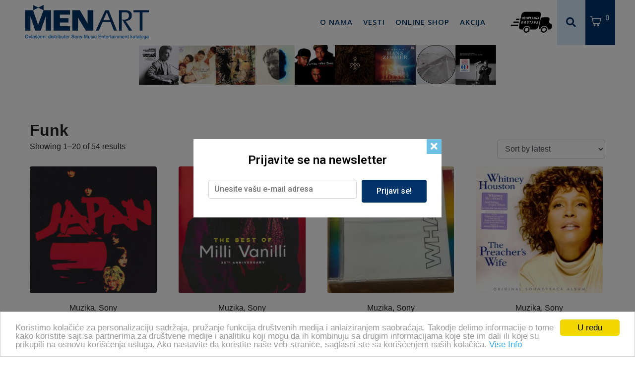

--- FILE ---
content_type: text/html; charset=UTF-8
request_url: https://www.menart.rs/product-tag/funk/
body_size: 25756
content:
<!DOCTYPE html><html lang="sr-RS"><head ><meta name="facebook-domain-verification" content="dlfareynaxzk7xis2wc1zpqz76wzl9" />	<meta charset="UTF-8" />
	<meta name="viewport" content="width=device-width, initial-scale=1" />
	<meta name='robots' content='index, follow, max-image-preview:large, max-snippet:-1, max-video-preview:-1' />

<!-- Google Tag Manager for WordPress by gtm4wp.com -->
<script data-cfasync="false" data-pagespeed-no-defer>
	var gtm4wp_datalayer_name = "dataLayer";
	var dataLayer = dataLayer || [];
</script>
<!-- End Google Tag Manager for WordPress by gtm4wp.com -->
	<!-- This site is optimized with the Yoast SEO plugin v26.8 - https://yoast.com/product/yoast-seo-wordpress/ -->
	<title>Funk Archives &#8211; Menart</title>
	<link rel="canonical" href="https://www.menart.rs/product-tag/funk/" />
	<link rel="next" href="https://www.menart.rs/product-tag/funk/page/2/" />
	<meta property="og:locale" content="sr_RS" />
	<meta property="og:type" content="article" />
	<meta property="og:title" content="Funk Archives &#8211; Menart" />
	<meta property="og:url" content="https://www.menart.rs/product-tag/funk/" />
	<meta property="og:site_name" content="Menart" />
	<meta name="twitter:card" content="summary_large_image" />
	<script type="application/ld+json" class="yoast-schema-graph">{"@context":"https://schema.org","@graph":[{"@type":"CollectionPage","@id":"https://www.menart.rs/product-tag/funk/","url":"https://www.menart.rs/product-tag/funk/","name":"Funk Archives &#8211; Menart","isPartOf":{"@id":"https://www.menart.rs/#website"},"primaryImageOfPage":{"@id":"https://www.menart.rs/product-tag/funk/#primaryimage"},"image":{"@id":"https://www.menart.rs/product-tag/funk/#primaryimage"},"thumbnailUrl":"https://www.menart.rs/wp-content/uploads/2025/11/R-798174-1431804378-5374.jpg","breadcrumb":{"@id":"https://www.menart.rs/product-tag/funk/#breadcrumb"},"inLanguage":"sr-RS"},{"@type":"ImageObject","inLanguage":"sr-RS","@id":"https://www.menart.rs/product-tag/funk/#primaryimage","url":"https://www.menart.rs/wp-content/uploads/2025/11/R-798174-1431804378-5374.jpg","contentUrl":"https://www.menart.rs/wp-content/uploads/2025/11/R-798174-1431804378-5374.jpg","width":599,"height":598},{"@type":"BreadcrumbList","@id":"https://www.menart.rs/product-tag/funk/#breadcrumb","itemListElement":[{"@type":"ListItem","position":1,"name":"Home","item":"https://www.menart.rs/"},{"@type":"ListItem","position":2,"name":"Funk"}]},{"@type":"WebSite","@id":"https://www.menart.rs/#website","url":"https://www.menart.rs/","name":"Menart","description":"Ovlašćeni distributer Sony Music Entertainment kataloga","publisher":{"@id":"https://www.menart.rs/#organization"},"potentialAction":[{"@type":"SearchAction","target":{"@type":"EntryPoint","urlTemplate":"https://www.menart.rs/?s={search_term_string}"},"query-input":{"@type":"PropertyValueSpecification","valueRequired":true,"valueName":"search_term_string"}}],"inLanguage":"sr-RS"},{"@type":"Organization","@id":"https://www.menart.rs/#organization","name":"Menart d.o.o.","url":"https://www.menart.rs/","logo":{"@type":"ImageObject","inLanguage":"sr-RS","@id":"https://www.menart.rs/#/schema/logo/image/","url":"https://www.menart.rs/wp-content/uploads/2020/12/mentart-logo-izmena_font.png","contentUrl":"https://www.menart.rs/wp-content/uploads/2020/12/mentart-logo-izmena_font.png","width":390,"height":110,"caption":"Menart d.o.o."},"image":{"@id":"https://www.menart.rs/#/schema/logo/image/"},"sameAs":["https://www.facebook.com/MenartRS"]}]}</script>
	<!-- / Yoast SEO plugin. -->


	<!-- Begin Cookie Consent plugin by Silktide - http://silktide.com/cookieconsent -->
<script type="text/javascript">
    window.cookieconsent_options = {"message":"Koristimo kolačiće za personalizaciju sadržaja, pružanje funkcija društvenih medija  i anlaiziranjem saobraćaja. Takodje delimo informacije o tome kako koristite sajt sa partnerima za društvene medije  i analitiku koji mogu da ih kombinuju sa drugim informacijama koje ste im dali ili koje su prikupili na osnovu korišćenja usluga. Ako nastavite da koristite naše veb-stranice, saglasni ste sa korišćenjem naših kolačića.","dismiss":"U redu","learnMore":"Vise Info","link":"https://www.menart.rs/","theme":"light-bottom"};
</script>

<script type="text/javascript" src="//cdnjs.cloudflare.com/ajax/libs/cookieconsent2/1.0.10/cookieconsent.min.js"></script>
<!-- End Cookie Consent plugin --><link rel='dns-prefetch' href='//www.menart.rs' />
<link rel='dns-prefetch' href='//www.googletagmanager.com' />
<link rel="alternate" type="application/rss+xml" title="Menart &raquo; довод" href="https://www.menart.rs/feed/" />
<link rel="alternate" type="application/rss+xml" title="Menart &raquo; довод коментара" href="https://www.menart.rs/comments/feed/" />
<link rel="alternate" type="application/rss+xml" title="Menart &raquo; довод за Funk Tag" href="https://www.menart.rs/product-tag/funk/feed/" />
<!-- menart.rs is managing ads with Advanced Ads 1.36.0 – https://wpadvancedads.com/ --><script id="menar-ready">
			window.advanced_ads_ready=function(e,a){a=a||"complete";var d=function(e){return"interactive"===a?"loading"!==e:"complete"===e};d(document.readyState)?e():document.addEventListener("readystatechange",(function(a){d(a.target.readyState)&&e()}),{once:"interactive"===a})},window.advanced_ads_ready_queue=window.advanced_ads_ready_queue||[];		</script>
		<style id='wp-img-auto-sizes-contain-inline-css' type='text/css'>
img:is([sizes=auto i],[sizes^="auto," i]){contain-intrinsic-size:3000px 1500px}
/*# sourceURL=wp-img-auto-sizes-contain-inline-css */
</style>
<style id='wp-emoji-styles-inline-css' type='text/css'>

	img.wp-smiley, img.emoji {
		display: inline !important;
		border: none !important;
		box-shadow: none !important;
		height: 1em !important;
		width: 1em !important;
		margin: 0 0.07em !important;
		vertical-align: -0.1em !important;
		background: none !important;
		padding: 0 !important;
	}
/*# sourceURL=wp-emoji-styles-inline-css */
</style>
<link rel='stylesheet' id='wp-block-library-css' href='https://www.menart.rs/wp-includes/css/dist/block-library/style.min.css?ver=b1a9c471e191e970517bd7ea6716c57f' type='text/css' media='all' />
<style id='global-styles-inline-css' type='text/css'>
:root{--wp--preset--aspect-ratio--square: 1;--wp--preset--aspect-ratio--4-3: 4/3;--wp--preset--aspect-ratio--3-4: 3/4;--wp--preset--aspect-ratio--3-2: 3/2;--wp--preset--aspect-ratio--2-3: 2/3;--wp--preset--aspect-ratio--16-9: 16/9;--wp--preset--aspect-ratio--9-16: 9/16;--wp--preset--color--black: #000000;--wp--preset--color--cyan-bluish-gray: #abb8c3;--wp--preset--color--white: #ffffff;--wp--preset--color--pale-pink: #f78da7;--wp--preset--color--vivid-red: #cf2e2e;--wp--preset--color--luminous-vivid-orange: #ff6900;--wp--preset--color--luminous-vivid-amber: #fcb900;--wp--preset--color--light-green-cyan: #7bdcb5;--wp--preset--color--vivid-green-cyan: #00d084;--wp--preset--color--pale-cyan-blue: #8ed1fc;--wp--preset--color--vivid-cyan-blue: #0693e3;--wp--preset--color--vivid-purple: #9b51e0;--wp--preset--gradient--vivid-cyan-blue-to-vivid-purple: linear-gradient(135deg,rgb(6,147,227) 0%,rgb(155,81,224) 100%);--wp--preset--gradient--light-green-cyan-to-vivid-green-cyan: linear-gradient(135deg,rgb(122,220,180) 0%,rgb(0,208,130) 100%);--wp--preset--gradient--luminous-vivid-amber-to-luminous-vivid-orange: linear-gradient(135deg,rgb(252,185,0) 0%,rgb(255,105,0) 100%);--wp--preset--gradient--luminous-vivid-orange-to-vivid-red: linear-gradient(135deg,rgb(255,105,0) 0%,rgb(207,46,46) 100%);--wp--preset--gradient--very-light-gray-to-cyan-bluish-gray: linear-gradient(135deg,rgb(238,238,238) 0%,rgb(169,184,195) 100%);--wp--preset--gradient--cool-to-warm-spectrum: linear-gradient(135deg,rgb(74,234,220) 0%,rgb(151,120,209) 20%,rgb(207,42,186) 40%,rgb(238,44,130) 60%,rgb(251,105,98) 80%,rgb(254,248,76) 100%);--wp--preset--gradient--blush-light-purple: linear-gradient(135deg,rgb(255,206,236) 0%,rgb(152,150,240) 100%);--wp--preset--gradient--blush-bordeaux: linear-gradient(135deg,rgb(254,205,165) 0%,rgb(254,45,45) 50%,rgb(107,0,62) 100%);--wp--preset--gradient--luminous-dusk: linear-gradient(135deg,rgb(255,203,112) 0%,rgb(199,81,192) 50%,rgb(65,88,208) 100%);--wp--preset--gradient--pale-ocean: linear-gradient(135deg,rgb(255,245,203) 0%,rgb(182,227,212) 50%,rgb(51,167,181) 100%);--wp--preset--gradient--electric-grass: linear-gradient(135deg,rgb(202,248,128) 0%,rgb(113,206,126) 100%);--wp--preset--gradient--midnight: linear-gradient(135deg,rgb(2,3,129) 0%,rgb(40,116,252) 100%);--wp--preset--font-size--small: 13px;--wp--preset--font-size--medium: 20px;--wp--preset--font-size--large: 36px;--wp--preset--font-size--x-large: 42px;--wp--preset--spacing--20: 0.44rem;--wp--preset--spacing--30: 0.67rem;--wp--preset--spacing--40: 1rem;--wp--preset--spacing--50: 1.5rem;--wp--preset--spacing--60: 2.25rem;--wp--preset--spacing--70: 3.38rem;--wp--preset--spacing--80: 5.06rem;--wp--preset--shadow--natural: 6px 6px 9px rgba(0, 0, 0, 0.2);--wp--preset--shadow--deep: 12px 12px 50px rgba(0, 0, 0, 0.4);--wp--preset--shadow--sharp: 6px 6px 0px rgba(0, 0, 0, 0.2);--wp--preset--shadow--outlined: 6px 6px 0px -3px rgb(255, 255, 255), 6px 6px rgb(0, 0, 0);--wp--preset--shadow--crisp: 6px 6px 0px rgb(0, 0, 0);}:where(.is-layout-flex){gap: 0.5em;}:where(.is-layout-grid){gap: 0.5em;}body .is-layout-flex{display: flex;}.is-layout-flex{flex-wrap: wrap;align-items: center;}.is-layout-flex > :is(*, div){margin: 0;}body .is-layout-grid{display: grid;}.is-layout-grid > :is(*, div){margin: 0;}:where(.wp-block-columns.is-layout-flex){gap: 2em;}:where(.wp-block-columns.is-layout-grid){gap: 2em;}:where(.wp-block-post-template.is-layout-flex){gap: 1.25em;}:where(.wp-block-post-template.is-layout-grid){gap: 1.25em;}.has-black-color{color: var(--wp--preset--color--black) !important;}.has-cyan-bluish-gray-color{color: var(--wp--preset--color--cyan-bluish-gray) !important;}.has-white-color{color: var(--wp--preset--color--white) !important;}.has-pale-pink-color{color: var(--wp--preset--color--pale-pink) !important;}.has-vivid-red-color{color: var(--wp--preset--color--vivid-red) !important;}.has-luminous-vivid-orange-color{color: var(--wp--preset--color--luminous-vivid-orange) !important;}.has-luminous-vivid-amber-color{color: var(--wp--preset--color--luminous-vivid-amber) !important;}.has-light-green-cyan-color{color: var(--wp--preset--color--light-green-cyan) !important;}.has-vivid-green-cyan-color{color: var(--wp--preset--color--vivid-green-cyan) !important;}.has-pale-cyan-blue-color{color: var(--wp--preset--color--pale-cyan-blue) !important;}.has-vivid-cyan-blue-color{color: var(--wp--preset--color--vivid-cyan-blue) !important;}.has-vivid-purple-color{color: var(--wp--preset--color--vivid-purple) !important;}.has-black-background-color{background-color: var(--wp--preset--color--black) !important;}.has-cyan-bluish-gray-background-color{background-color: var(--wp--preset--color--cyan-bluish-gray) !important;}.has-white-background-color{background-color: var(--wp--preset--color--white) !important;}.has-pale-pink-background-color{background-color: var(--wp--preset--color--pale-pink) !important;}.has-vivid-red-background-color{background-color: var(--wp--preset--color--vivid-red) !important;}.has-luminous-vivid-orange-background-color{background-color: var(--wp--preset--color--luminous-vivid-orange) !important;}.has-luminous-vivid-amber-background-color{background-color: var(--wp--preset--color--luminous-vivid-amber) !important;}.has-light-green-cyan-background-color{background-color: var(--wp--preset--color--light-green-cyan) !important;}.has-vivid-green-cyan-background-color{background-color: var(--wp--preset--color--vivid-green-cyan) !important;}.has-pale-cyan-blue-background-color{background-color: var(--wp--preset--color--pale-cyan-blue) !important;}.has-vivid-cyan-blue-background-color{background-color: var(--wp--preset--color--vivid-cyan-blue) !important;}.has-vivid-purple-background-color{background-color: var(--wp--preset--color--vivid-purple) !important;}.has-black-border-color{border-color: var(--wp--preset--color--black) !important;}.has-cyan-bluish-gray-border-color{border-color: var(--wp--preset--color--cyan-bluish-gray) !important;}.has-white-border-color{border-color: var(--wp--preset--color--white) !important;}.has-pale-pink-border-color{border-color: var(--wp--preset--color--pale-pink) !important;}.has-vivid-red-border-color{border-color: var(--wp--preset--color--vivid-red) !important;}.has-luminous-vivid-orange-border-color{border-color: var(--wp--preset--color--luminous-vivid-orange) !important;}.has-luminous-vivid-amber-border-color{border-color: var(--wp--preset--color--luminous-vivid-amber) !important;}.has-light-green-cyan-border-color{border-color: var(--wp--preset--color--light-green-cyan) !important;}.has-vivid-green-cyan-border-color{border-color: var(--wp--preset--color--vivid-green-cyan) !important;}.has-pale-cyan-blue-border-color{border-color: var(--wp--preset--color--pale-cyan-blue) !important;}.has-vivid-cyan-blue-border-color{border-color: var(--wp--preset--color--vivid-cyan-blue) !important;}.has-vivid-purple-border-color{border-color: var(--wp--preset--color--vivid-purple) !important;}.has-vivid-cyan-blue-to-vivid-purple-gradient-background{background: var(--wp--preset--gradient--vivid-cyan-blue-to-vivid-purple) !important;}.has-light-green-cyan-to-vivid-green-cyan-gradient-background{background: var(--wp--preset--gradient--light-green-cyan-to-vivid-green-cyan) !important;}.has-luminous-vivid-amber-to-luminous-vivid-orange-gradient-background{background: var(--wp--preset--gradient--luminous-vivid-amber-to-luminous-vivid-orange) !important;}.has-luminous-vivid-orange-to-vivid-red-gradient-background{background: var(--wp--preset--gradient--luminous-vivid-orange-to-vivid-red) !important;}.has-very-light-gray-to-cyan-bluish-gray-gradient-background{background: var(--wp--preset--gradient--very-light-gray-to-cyan-bluish-gray) !important;}.has-cool-to-warm-spectrum-gradient-background{background: var(--wp--preset--gradient--cool-to-warm-spectrum) !important;}.has-blush-light-purple-gradient-background{background: var(--wp--preset--gradient--blush-light-purple) !important;}.has-blush-bordeaux-gradient-background{background: var(--wp--preset--gradient--blush-bordeaux) !important;}.has-luminous-dusk-gradient-background{background: var(--wp--preset--gradient--luminous-dusk) !important;}.has-pale-ocean-gradient-background{background: var(--wp--preset--gradient--pale-ocean) !important;}.has-electric-grass-gradient-background{background: var(--wp--preset--gradient--electric-grass) !important;}.has-midnight-gradient-background{background: var(--wp--preset--gradient--midnight) !important;}.has-small-font-size{font-size: var(--wp--preset--font-size--small) !important;}.has-medium-font-size{font-size: var(--wp--preset--font-size--medium) !important;}.has-large-font-size{font-size: var(--wp--preset--font-size--large) !important;}.has-x-large-font-size{font-size: var(--wp--preset--font-size--x-large) !important;}
/*# sourceURL=global-styles-inline-css */
</style>

<style id='classic-theme-styles-inline-css' type='text/css'>
/*! This file is auto-generated */
.wp-block-button__link{color:#fff;background-color:#32373c;border-radius:9999px;box-shadow:none;text-decoration:none;padding:calc(.667em + 2px) calc(1.333em + 2px);font-size:1.125em}.wp-block-file__button{background:#32373c;color:#fff;text-decoration:none}
/*# sourceURL=/wp-includes/css/classic-themes.min.css */
</style>
<link rel='stylesheet' id='jet-engine-frontend-css' href='https://www.menart.rs/wp-content/plugins/jet-engine/assets/css/frontend.css?ver=3.0.4' type='text/css' media='all' />
<link rel='stylesheet' id='woocommerce-layout-css' href='https://www.menart.rs/wp-content/plugins/woocommerce/assets/css/woocommerce-layout.css?ver=6.9.3' type='text/css' media='all' />
<link rel='stylesheet' id='woocommerce-smallscreen-css' href='https://www.menart.rs/wp-content/plugins/woocommerce/assets/css/woocommerce-smallscreen.css?ver=6.9.3' type='text/css' media='only screen and (max-width: 768px)' />
<link rel='stylesheet' id='woocommerce-general-css' href='https://www.menart.rs/wp-content/plugins/woocommerce/assets/css/woocommerce.css?ver=6.9.3' type='text/css' media='all' />
<style id='woocommerce-inline-inline-css' type='text/css'>
.woocommerce form .form-row .required { visibility: visible; }
/*# sourceURL=woocommerce-inline-inline-css */
</style>
<link rel='stylesheet' id='woocommerce-pre-orders-main-css-css' href='https://www.menart.rs/wp-content/plugins/pre-orders-for-woocommerce/media/css/main.css?ver=1.2.13' type='text/css' media='all' />
<link rel='stylesheet' id='jupiterx-css' href='https://www.menart.rs/wp-content/uploads/jupiterx/compiler/jupiterx/2ed33e9.css?ver=2.5.1' type='text/css' media='all' />
<link rel='stylesheet' id='jet-popup-frontend-css' href='https://www.menart.rs/wp-content/plugins/jet-popup/assets/css/jet-popup-frontend.css?ver=1.5.6' type='text/css' media='all' />
<link rel='stylesheet' id='photoswipe-css' href='https://www.menart.rs/wp-content/plugins/woocommerce/assets/css/photoswipe/photoswipe.min.css?ver=6.9.3' type='text/css' media='all' />
<link rel='stylesheet' id='photoswipe-default-skin-css' href='https://www.menart.rs/wp-content/plugins/woocommerce/assets/css/photoswipe/default-skin/default-skin.min.css?ver=6.9.3' type='text/css' media='all' />
<link rel='stylesheet' id='jet-woo-builder-css' href='https://www.menart.rs/wp-content/plugins/jet-woo-builder/assets/css/frontend.css?ver=2.0.4' type='text/css' media='all' />
<style id='jet-woo-builder-inline-css' type='text/css'>
@font-face {
				font-family: "WooCommerce";
				src: url("https://www.menart.rs/wp-content/plugins/woocommerce/assets/fonts/WooCommerce.eot");
				src: url("https://www.menart.rs/wp-content/plugins/woocommerce/assets/fonts/WooCommerce.eot?#iefix") format("embedded-opentype"),
					url("https://www.menart.rs/wp-content/plugins/woocommerce/assets/fonts/WooCommerce.woff") format("woff"),
					url("https://www.menart.rs/wp-content/plugins/woocommerce/assets/fonts/WooCommerce.ttf") format("truetype"),
					url("https://www.menart.rs/wp-content/plugins/woocommerce/assets/fonts/WooCommerce.svg#WooCommerce") format("svg");
				font-weight: normal;
				font-style: normal;
			}
/*# sourceURL=jet-woo-builder-inline-css */
</style>
<link rel='stylesheet' id='jet-woo-builder-frontend-css' href='https://www.menart.rs/wp-content/plugins/jet-woo-builder/assets/css/lib/jetwoobuilder-frontend-font/css/jetwoobuilder-frontend-font.css?ver=2.0.4' type='text/css' media='all' />
<link rel='stylesheet' id='jet-woo-builder-jupiterx-css' href='https://www.menart.rs/wp-content/plugins/jet-woo-builder/includes/compatibility/packages/themes/jupiterx/assets/css/style.css?ver=2.0.4' type='text/css' media='all' />
<link rel='stylesheet' id='jupiterx-elements-dynamic-styles-css' href='https://www.menart.rs/wp-content/uploads/jupiterx/compiler/jupiterx-elements-dynamic-styles/dbb1403.css?ver=2.5.1' type='text/css' media='all' />
<link rel='stylesheet' id='wc-discount-manager-css' href='https://www.menart.rs/wp-content/plugins/woocommerce-discount-manager/assets/css/frontend/wdm-frontend.css?ver=1.0.2' type='text/css' media='all' />
<link rel='stylesheet' id='jet-elements-css' href='https://www.menart.rs/wp-content/plugins/jet-elements/assets/css/jet-elements.css?ver=2.6.7' type='text/css' media='all' />
<link rel='stylesheet' id='jet-elements-skin-css' href='https://www.menart.rs/wp-content/plugins/jet-elements/assets/css/jet-elements-skin.css?ver=2.6.7' type='text/css' media='all' />
<link rel='stylesheet' id='elementor-icons-css' href='https://www.menart.rs/wp-content/plugins/elementor/assets/lib/eicons/css/elementor-icons.min.css?ver=5.16.0' type='text/css' media='all' />
<link rel='stylesheet' id='elementor-frontend-legacy-css' href='https://www.menart.rs/wp-content/plugins/elementor/assets/css/frontend-legacy.min.css?ver=3.7.7' type='text/css' media='all' />
<link rel='stylesheet' id='elementor-frontend-css' href='https://www.menart.rs/wp-content/plugins/elementor/assets/css/frontend.min.css?ver=3.7.7' type='text/css' media='all' />
<link rel='stylesheet' id='font-awesome-css' href='https://www.menart.rs/wp-content/plugins/elementor/assets/lib/font-awesome/css/font-awesome.min.css?ver=4.7.0' type='text/css' media='all' />
<link rel='stylesheet' id='jupiterx-core-raven-frontend-css' href='https://www.menart.rs/wp-content/plugins/jupiterx-core/includes/extensions/raven/assets/css/frontend.min.css?ver=b1a9c471e191e970517bd7ea6716c57f' type='text/css' media='all' />
<link rel='stylesheet' id='elementor-post-6-css' href='https://www.menart.rs/wp-content/uploads/elementor/css/post-6.css?ver=1701764354' type='text/css' media='all' />
<link rel='stylesheet' id='jet-blog-css' href='https://www.menart.rs/wp-content/plugins/jet-blog/assets/css/jet-blog.css?ver=2.3.1' type='text/css' media='all' />
<link rel='stylesheet' id='flatpickr-css' href='https://www.menart.rs/wp-content/plugins/elementor/assets/lib/flatpickr/flatpickr.min.css?ver=4.1.4' type='text/css' media='all' />
<link rel='stylesheet' id='elementor-global-css' href='https://www.menart.rs/wp-content/uploads/elementor/css/global.css?ver=1701764355' type='text/css' media='all' />
<link rel='stylesheet' id='elementor-post-13-css' href='https://www.menart.rs/wp-content/uploads/elementor/css/post-13.css?ver=1701764356' type='text/css' media='all' />
<link rel='stylesheet' id='elementor-post-27-css' href='https://www.menart.rs/wp-content/uploads/elementor/css/post-27.css?ver=1701764356' type='text/css' media='all' />
<link rel='stylesheet' id='cwginstock_frontend_css-css' href='https://www.menart.rs/wp-content/plugins/back-in-stock-notifier-for-woocommerce/assets/css/frontend.min.css?ver=3.0' type='text/css' media='' />
<link rel='stylesheet' id='cwginstock_bootstrap-css' href='https://www.menart.rs/wp-content/plugins/back-in-stock-notifier-for-woocommerce/assets/css/bootstrap.min.css?ver=3.0' type='text/css' media='' />
<link rel='stylesheet' id='google-fonts-1-css' href='https://fonts.googleapis.com/css?family=Roboto%3A100%2C100italic%2C200%2C200italic%2C300%2C300italic%2C400%2C400italic%2C500%2C500italic%2C600%2C600italic%2C700%2C700italic%2C800%2C800italic%2C900%2C900italic%7CRoboto+Slab%3A100%2C100italic%2C200%2C200italic%2C300%2C300italic%2C400%2C400italic%2C500%2C500italic%2C600%2C600italic%2C700%2C700italic%2C800%2C800italic%2C900%2C900italic%7COpen+Sans%3A100%2C100italic%2C200%2C200italic%2C300%2C300italic%2C400%2C400italic%2C500%2C500italic%2C600%2C600italic%2C700%2C700italic%2C800%2C800italic%2C900%2C900italic&#038;display=auto&#038;ver=b1a9c471e191e970517bd7ea6716c57f' type='text/css' media='all' />
<link rel='stylesheet' id='elementor-icons-shared-0-css' href='https://www.menart.rs/wp-content/plugins/elementor/assets/lib/font-awesome/css/fontawesome.min.css?ver=5.15.3' type='text/css' media='all' />
<link rel='stylesheet' id='elementor-icons-fa-solid-css' href='https://www.menart.rs/wp-content/plugins/elementor/assets/lib/font-awesome/css/solid.min.css?ver=5.15.3' type='text/css' media='all' />
<link rel='stylesheet' id='elementor-icons-fa-brands-css' href='https://www.menart.rs/wp-content/plugins/elementor/assets/lib/font-awesome/css/brands.min.css?ver=5.15.3' type='text/css' media='all' />
<link rel='stylesheet' id='elementor-icons-fa-regular-css' href='https://www.menart.rs/wp-content/plugins/elementor/assets/lib/font-awesome/css/regular.min.css?ver=5.15.3' type='text/css' media='all' />
<script type="text/javascript" src="https://www.menart.rs/wp-includes/js/jquery/jquery.min.js?ver=3.7.1" id="jquery-core-js"></script>
<script type="text/javascript" src="https://www.menart.rs/wp-includes/js/jquery/jquery-migrate.min.js?ver=3.4.1" id="jquery-migrate-js"></script>
<script type="text/javascript" src="https://www.menart.rs/wp-content/themes/jupiterx/lib/assets/dist/js/utils.min.js?ver=2.5.1" id="jupiterx-utils-js"></script>
<link rel="https://api.w.org/" href="https://www.menart.rs/wp-json/" /><link rel="alternate" title="JSON" type="application/json" href="https://www.menart.rs/wp-json/wp/v2/product_tag/829" /><link rel="EditURI" type="application/rsd+xml" title="RSD" href="https://www.menart.rs/xmlrpc.php?rsd" />

<meta name="generator" content="Site Kit by Google 1.171.0" />
<!-- Google Tag Manager for WordPress by gtm4wp.com -->
<!-- GTM Container placement set to footer -->
<script data-cfasync="false" data-pagespeed-no-defer>
	var dataLayer_content = {"pagePostType":"product","pagePostType2":"tax-product","pageCategory":[]};
	dataLayer.push( dataLayer_content );
</script>
<script data-cfasync="false" data-pagespeed-no-defer>
(function(w,d,s,l,i){w[l]=w[l]||[];w[l].push({'gtm.start':
new Date().getTime(),event:'gtm.js'});var f=d.getElementsByTagName(s)[0],
j=d.createElement(s),dl=l!='dataLayer'?'&l='+l:'';j.async=true;j.src=
'//www.googletagmanager.com/gtm.js?id='+i+dl;f.parentNode.insertBefore(j,f);
})(window,document,'script','dataLayer','GTM-NSZDV2K');
</script>
<!-- End Google Tag Manager for WordPress by gtm4wp.com -->	<noscript><style>.woocommerce-product-gallery{ opacity: 1 !important; }</style></noscript>
	<style type="text/css">.recentcomments a{display:inline !important;padding:0 !important;margin:0 !important;}</style><meta name="generator" content="Powered by Slider Revolution 6.5.31 - responsive, Mobile-Friendly Slider Plugin for WordPress with comfortable drag and drop interface." />
<link rel="icon" href="https://www.menart.rs/wp-content/uploads/2022/09/cropped-music-store-app512-32x32.png" sizes="32x32" />
<link rel="icon" href="https://www.menart.rs/wp-content/uploads/2022/09/cropped-music-store-app512-192x192.png" sizes="192x192" />
<link rel="apple-touch-icon" href="https://www.menart.rs/wp-content/uploads/2022/09/cropped-music-store-app512-180x180.png" />
<meta name="msapplication-TileImage" content="https://www.menart.rs/wp-content/uploads/2022/09/cropped-music-store-app512-270x270.png" />
<script>function setREVStartSize(e){
			//window.requestAnimationFrame(function() {
				window.RSIW = window.RSIW===undefined ? window.innerWidth : window.RSIW;
				window.RSIH = window.RSIH===undefined ? window.innerHeight : window.RSIH;
				try {
					var pw = document.getElementById(e.c).parentNode.offsetWidth,
						newh;
					pw = pw===0 || isNaN(pw) || (e.l=="fullwidth" || e.layout=="fullwidth") ? window.RSIW : pw;
					e.tabw = e.tabw===undefined ? 0 : parseInt(e.tabw);
					e.thumbw = e.thumbw===undefined ? 0 : parseInt(e.thumbw);
					e.tabh = e.tabh===undefined ? 0 : parseInt(e.tabh);
					e.thumbh = e.thumbh===undefined ? 0 : parseInt(e.thumbh);
					e.tabhide = e.tabhide===undefined ? 0 : parseInt(e.tabhide);
					e.thumbhide = e.thumbhide===undefined ? 0 : parseInt(e.thumbhide);
					e.mh = e.mh===undefined || e.mh=="" || e.mh==="auto" ? 0 : parseInt(e.mh,0);
					if(e.layout==="fullscreen" || e.l==="fullscreen")
						newh = Math.max(e.mh,window.RSIH);
					else{
						e.gw = Array.isArray(e.gw) ? e.gw : [e.gw];
						for (var i in e.rl) if (e.gw[i]===undefined || e.gw[i]===0) e.gw[i] = e.gw[i-1];
						e.gh = e.el===undefined || e.el==="" || (Array.isArray(e.el) && e.el.length==0)? e.gh : e.el;
						e.gh = Array.isArray(e.gh) ? e.gh : [e.gh];
						for (var i in e.rl) if (e.gh[i]===undefined || e.gh[i]===0) e.gh[i] = e.gh[i-1];
											
						var nl = new Array(e.rl.length),
							ix = 0,
							sl;
						e.tabw = e.tabhide>=pw ? 0 : e.tabw;
						e.thumbw = e.thumbhide>=pw ? 0 : e.thumbw;
						e.tabh = e.tabhide>=pw ? 0 : e.tabh;
						e.thumbh = e.thumbhide>=pw ? 0 : e.thumbh;
						for (var i in e.rl) nl[i] = e.rl[i]<window.RSIW ? 0 : e.rl[i];
						sl = nl[0];
						for (var i in nl) if (sl>nl[i] && nl[i]>0) { sl = nl[i]; ix=i;}
						var m = pw>(e.gw[ix]+e.tabw+e.thumbw) ? 1 : (pw-(e.tabw+e.thumbw)) / (e.gw[ix]);
						newh =  (e.gh[ix] * m) + (e.tabh + e.thumbh);
					}
					var el = document.getElementById(e.c);
					if (el!==null && el) el.style.height = newh+"px";
					el = document.getElementById(e.c+"_wrapper");
					if (el!==null && el) {
						el.style.height = newh+"px";
						el.style.display = "block";
					}
				} catch(e){
					console.log("Failure at Presize of Slider:" + e)
				}
			//});
		  };</script>
<meta name="facebook-domain-verification" content="dlfareynaxzk7xis2wc1zpqz76wzl9" /><link rel='stylesheet' id='elementor-post-5741-css' href='https://www.menart.rs/wp-content/uploads/elementor/css/post-5741.css?ver=1701764357' type='text/css' media='all' />
<link rel='stylesheet' id='e-animations-css' href='https://www.menart.rs/wp-content/plugins/elementor/assets/lib/animations/animations.min.css?ver=3.7.7' type='text/css' media='all' />
<link rel='stylesheet' id='rs-plugin-settings-css' href='https://www.menart.rs/wp-content/plugins/revslider/public/assets/css/rs6.css?ver=6.5.31' type='text/css' media='all' />
<style id='rs-plugin-settings-inline-css' type='text/css'>
#rs-demo-id {}
/*# sourceURL=rs-plugin-settings-inline-css */
</style>
</head><body class="archive tax-product_tag term-funk term-829 wp-theme-jupiterx no-js theme-jupiterx woocommerce woocommerce-page woocommerce-no-js elementor-default elementor-kit-6 aa-prefix-menar-" itemscope="itemscope" itemtype="http://schema.org/WebPage"><a class="jupiterx-a11y jupiterx-a11y-skip-navigation-link" href="#jupiterx-main">Skip to content</a><div class="jupiterx-site"><header class="jupiterx-header jupiterx-header-custom" data-jupiterx-settings="{&quot;breakpoint&quot;:&quot;767.98&quot;,&quot;template&quot;:&quot;13&quot;,&quot;behavior&quot;:&quot;&quot;}" role="banner" itemscope="itemscope" itemtype="http://schema.org/WPHeader">		<div data-elementor-type="header" data-elementor-id="13" class="elementor elementor-13">
						<div class="elementor-inner">
				<div class="elementor-section-wrap">
									<section class="elementor-section elementor-top-section elementor-element elementor-element-5fcf5b75 elementor-section-height-min-height elementor-section-stretched elementor-section-boxed elementor-section-height-default elementor-section-items-middle" data-id="5fcf5b75" data-element_type="section" data-settings="{&quot;jet_parallax_layout_list&quot;:[{&quot;_id&quot;:&quot;9a9d3fe&quot;,&quot;jet_parallax_layout_image&quot;:{&quot;url&quot;:&quot;&quot;,&quot;id&quot;:&quot;&quot;},&quot;jet_parallax_layout_image_tablet&quot;:{&quot;url&quot;:&quot;&quot;,&quot;id&quot;:&quot;&quot;},&quot;jet_parallax_layout_image_mobile&quot;:{&quot;url&quot;:&quot;&quot;,&quot;id&quot;:&quot;&quot;},&quot;jet_parallax_layout_speed&quot;:{&quot;unit&quot;:&quot;%&quot;,&quot;size&quot;:50,&quot;sizes&quot;:[]},&quot;jet_parallax_layout_type&quot;:&quot;scroll&quot;,&quot;jet_parallax_layout_direction&quot;:null,&quot;jet_parallax_layout_fx_direction&quot;:null,&quot;jet_parallax_layout_z_index&quot;:&quot;&quot;,&quot;jet_parallax_layout_bg_x&quot;:50,&quot;jet_parallax_layout_bg_x_tablet&quot;:&quot;&quot;,&quot;jet_parallax_layout_bg_x_mobile&quot;:&quot;&quot;,&quot;jet_parallax_layout_bg_y&quot;:50,&quot;jet_parallax_layout_bg_y_tablet&quot;:&quot;&quot;,&quot;jet_parallax_layout_bg_y_mobile&quot;:&quot;&quot;,&quot;jet_parallax_layout_bg_size&quot;:&quot;auto&quot;,&quot;jet_parallax_layout_bg_size_tablet&quot;:&quot;&quot;,&quot;jet_parallax_layout_bg_size_mobile&quot;:&quot;&quot;,&quot;jet_parallax_layout_animation_prop&quot;:&quot;transform&quot;,&quot;jet_parallax_layout_on&quot;:[&quot;desktop&quot;,&quot;tablet&quot;]}],&quot;background_background&quot;:&quot;classic&quot;,&quot;stretch_section&quot;:&quot;section-stretched&quot;}">
						<div class="elementor-container elementor-column-gap-default">
							<div class="elementor-row">
					<div class="elementor-column elementor-col-25 elementor-top-column elementor-element elementor-element-1eedb5a6 raven-column-flex-horizontal" data-id="1eedb5a6" data-element_type="column">
			<div class="elementor-column-wrap elementor-element-populated">
							<div class="elementor-widget-wrap">
						<div class="elementor-element elementor-element-60d8da52 elementor-widget elementor-widget-raven-site-logo" data-id="60d8da52" data-element_type="widget" data-widget_type="raven-site-logo.default">
				<div class="elementor-widget-container">
					<div class="raven-widget-wrapper">
			<div class="raven-site-logo raven-site-logo-customizer">
									<a class="raven-site-logo-link" href="https://www.menart.rs">
								<img src="https://www.menart.rs/wp-content/uploads/2020/12/mentart-logo-izmena_font-1.png" alt="Menart" class="raven-site-logo-desktop raven-site-logo-tablet raven-site-logo-mobile" data-no-lazy="1" />									</a>
							</div>
		</div>
				</div>
				</div>
				<div class="elementor-element elementor-element-5c2692a5 elementor-widget elementor-widget-raven-flex-spacer" data-id="5c2692a5" data-element_type="widget" data-widget_type="raven-flex-spacer.default">
				<div class="elementor-widget-container">
						<div class="raven-spacer">&nbsp;</div>
				</div>
				</div>
				<div class="elementor-element elementor-element-56e0c232 raven-breakpoint-tablet raven-nav-menu-stretch raven-nav-menu-align-left raven-mobile-nav-menu-align-left elementor-widget elementor-widget-raven-nav-menu" data-id="56e0c232" data-element_type="widget" data-settings="{&quot;submenu_icon&quot;:&quot;&lt;svg 0=\&quot;fas fa-chevron-down\&quot; class=\&quot;e-font-icon-svg e-fas-chevron-down\&quot;&gt;&lt;use xlink:href=\&quot;#fas-chevron-down\&quot;&gt;&lt;&lt;symbol id=\&quot;fas-chevron-down\&quot; viewBox=\&quot;0 0 448 512\&quot;&gt;&lt;path d=\&quot;M207.029 381.476L12.686 187.132c-9.373-9.373-9.373-24.569 0-33.941l22.667-22.667c9.357-9.357 24.522-9.375 33.901-.04L224 284.505l154.745-154.021c9.379-9.335 24.544-9.317 33.901.04l22.667 22.667c9.373 9.373 9.373 24.569 0 33.941L240.971 381.476c-9.373 9.372-24.569 9.372-33.942 0z\&quot;&gt;&lt;\/path&gt;&lt;\/symbol&gt;\/sue&gt;&lt;\/svg&gt;&quot;,&quot;full_width&quot;:&quot;stretch&quot;,&quot;mobile_layout&quot;:&quot;dropdown&quot;,&quot;submenu_space_between&quot;:{&quot;unit&quot;:&quot;px&quot;,&quot;size&quot;:&quot;&quot;,&quot;sizes&quot;:[]},&quot;submenu_opening_position&quot;:&quot;bottom&quot;}" data-widget_type="raven-nav-menu.default">
				<div class="elementor-widget-container">
					<nav class="raven-nav-menu-main raven-nav-menu-horizontal raven-nav-menu-tablet-horizontal raven-nav-menu-mobile-horizontal raven-nav-icons-hidden-tablet raven-nav-icons-hidden-mobile">
			<ul id="menu-56e0c232" class="raven-nav-menu"><li class="menu-item menu-item-type-custom menu-item-object-custom menu-item-has-children menu-item-16"><a href="https://www.menart.rs/o-nama/" class="raven-menu-item raven-link-item ">O Nama</a>
<ul class="0 sub-menu raven-submenu">
	<li class="menu-item menu-item-type-post_type menu-item-object-page menu-item-5765"><a href="https://www.menart.rs/prodajna-mesta/" class="raven-submenu-item raven-link-item ">Prodajna Mesta</a></li>
</ul>
</li>
<li class="menu-item menu-item-type-taxonomy menu-item-object-category menu-item-2425"><a href="https://www.menart.rs/category/vesti/" class="raven-menu-item raven-link-item ">Vesti</a></li>
<li class="menu-item menu-item-type-post_type menu-item-object-page menu-item-17232"><a href="https://www.menart.rs/online-shop/" class="raven-menu-item raven-link-item ">Online Shop</a></li>
<li class="menu-item menu-item-type-post_type menu-item-object-page menu-item-14055"><a href="https://www.menart.rs/akcija/" class="raven-menu-item raven-link-item ">Akcija</a></li>
</ul>		</nav>

		<div class="raven-nav-menu-toggle">

						<div class="raven-nav-menu-toggle-button ">
								<span class="fa fa-bars"></span>
								</div>

		</div>
		<nav class="raven-nav-icons-hidden-tablet raven-nav-icons-hidden-mobile raven-nav-menu-mobile raven-nav-menu-dropdown">
									<div class="raven-container">
				<ul id="menu-mobile-56e0c232" class="raven-nav-menu"><li class="menu-item menu-item-type-custom menu-item-object-custom menu-item-has-children menu-item-16"><a href="https://www.menart.rs/o-nama/" class="raven-menu-item raven-link-item ">O Nama</a>
<ul class="0 sub-menu raven-submenu">
	<li class="menu-item menu-item-type-post_type menu-item-object-page menu-item-5765"><a href="https://www.menart.rs/prodajna-mesta/" class="raven-submenu-item raven-link-item ">Prodajna Mesta</a></li>
</ul>
</li>
<li class="menu-item menu-item-type-taxonomy menu-item-object-category menu-item-2425"><a href="https://www.menart.rs/category/vesti/" class="raven-menu-item raven-link-item ">Vesti</a></li>
<li class="menu-item menu-item-type-post_type menu-item-object-page menu-item-17232"><a href="https://www.menart.rs/online-shop/" class="raven-menu-item raven-link-item ">Online Shop</a></li>
<li class="menu-item menu-item-type-post_type menu-item-object-page menu-item-14055"><a href="https://www.menart.rs/akcija/" class="raven-menu-item raven-link-item ">Akcija</a></li>
</ul>			</div>
		</nav>
				</div>
				</div>
						</div>
					</div>
		</div>
				<div class="elementor-column elementor-col-25 elementor-top-column elementor-element elementor-element-ffaa1af elementor-hidden-tablet elementor-hidden-phone" data-id="ffaa1af" data-element_type="column">
			<div class="elementor-column-wrap elementor-element-populated">
							<div class="elementor-widget-wrap">
						<div class="elementor-element elementor-element-79e8641 elementor-widget elementor-widget-image" data-id="79e8641" data-element_type="widget" data-widget_type="image.default">
				<div class="elementor-widget-container">
								<div class="elementor-image">
												<img width="283" height="168" src="https://www.menart.rs/wp-content/uploads/2020/05/besplatna-dostava.png" class="attachment-medium size-medium" alt="" />														</div>
						</div>
				</div>
						</div>
					</div>
		</div>
				<div class="elementor-column elementor-col-25 elementor-top-column elementor-element elementor-element-b9f92cd" data-id="b9f92cd" data-element_type="column" data-settings="{&quot;background_background&quot;:&quot;classic&quot;}">
			<div class="elementor-column-wrap elementor-element-populated">
							<div class="elementor-widget-wrap">
						<div class="elementor-element elementor-element-1e1218f elementor-widget elementor-widget-raven-search-form" data-id="1e1218f" data-element_type="widget" data-settings="{&quot;_skin&quot;:&quot;full&quot;}" data-widget_type="raven-search-form.full">
				<div class="elementor-widget-container">
					<form class="raven-search-form raven-search-form-full" method="get" action="https://www.menart.rs/" role="search">
			<div class="raven-search-form-container">
				<span class="raven-search-form-button raven-search-form-toggle fas fa-search" tabindex="-1"></span>			</div>
			<div class="raven-search-form-lightbox">
				<span class="raven-search-form-close" tabindex="-1">&times;</span>
				<input class="raven-search-form-input" type="search" name="s" placeholder="Pretraži ..." />
			</div>
					</form>
				</div>
				</div>
						</div>
					</div>
		</div>
				<div class="elementor-column elementor-col-25 elementor-top-column elementor-element elementor-element-dd51a3c" data-id="dd51a3c" data-element_type="column" data-settings="{&quot;background_background&quot;:&quot;classic&quot;}">
			<div class="elementor-column-wrap elementor-element-populated">
							<div class="elementor-widget-wrap">
						<div class="elementor-element elementor-element-41cb5cb0 elementor-widget elementor-widget-raven-shopping-cart" data-id="41cb5cb0" data-element_type="widget" data-widget_type="raven-shopping-cart.default">
				<div class="elementor-widget-container">
					<div class="raven-shopping-cart-wrap">
			<a class="raven-shopping-cart" href="#">
				<span class="raven-shopping-cart-icon jupiterx-icon-shopping-cart-9"></span>
				<span class="raven-shopping-cart-count">0</span>
			</a>
			<div class="jupiterx-cart-quick-view" data-position="right"><div class="jupiterx-mini-cart-header"><p class="jupiterx-mini-cart-title">Shopping cart</p><button class="btn jupiterx-mini-cart-close jupiterx-icon-long-arrow" role="button"></button></div><!--widget-woocommerce_widget_cart-REPLACE_TO_ID--><div class="widget woocommerce widget_shopping_cart"><div class="widget_shopping_cart_content"></div></div></div>		</div>
				</div>
				</div>
						</div>
					</div>
		</div>
								</div>
					</div>
		</section>
				<section class="elementor-section elementor-top-section elementor-element elementor-element-20439b2 elementor-section-content-middle elementor-section-boxed elementor-section-height-default elementor-section-height-default" data-id="20439b2" data-element_type="section" data-settings="{&quot;jet_parallax_layout_list&quot;:[{&quot;jet_parallax_layout_image&quot;:{&quot;url&quot;:&quot;&quot;,&quot;id&quot;:&quot;&quot;},&quot;_id&quot;:&quot;2c2b644&quot;,&quot;jet_parallax_layout_image_tablet&quot;:{&quot;url&quot;:&quot;&quot;,&quot;id&quot;:&quot;&quot;},&quot;jet_parallax_layout_image_mobile&quot;:{&quot;url&quot;:&quot;&quot;,&quot;id&quot;:&quot;&quot;},&quot;jet_parallax_layout_speed&quot;:{&quot;unit&quot;:&quot;%&quot;,&quot;size&quot;:50,&quot;sizes&quot;:[]},&quot;jet_parallax_layout_type&quot;:&quot;scroll&quot;,&quot;jet_parallax_layout_direction&quot;:null,&quot;jet_parallax_layout_fx_direction&quot;:null,&quot;jet_parallax_layout_z_index&quot;:&quot;&quot;,&quot;jet_parallax_layout_bg_x&quot;:50,&quot;jet_parallax_layout_bg_x_tablet&quot;:&quot;&quot;,&quot;jet_parallax_layout_bg_x_mobile&quot;:&quot;&quot;,&quot;jet_parallax_layout_bg_y&quot;:50,&quot;jet_parallax_layout_bg_y_tablet&quot;:&quot;&quot;,&quot;jet_parallax_layout_bg_y_mobile&quot;:&quot;&quot;,&quot;jet_parallax_layout_bg_size&quot;:&quot;auto&quot;,&quot;jet_parallax_layout_bg_size_tablet&quot;:&quot;&quot;,&quot;jet_parallax_layout_bg_size_mobile&quot;:&quot;&quot;,&quot;jet_parallax_layout_animation_prop&quot;:&quot;transform&quot;,&quot;jet_parallax_layout_on&quot;:[&quot;desktop&quot;,&quot;tablet&quot;]}]}">
						<div class="elementor-container elementor-column-gap-no">
							<div class="elementor-row">
					<div class="elementor-column elementor-col-100 elementor-top-column elementor-element elementor-element-2f3aac4" data-id="2f3aac4" data-element_type="column">
			<div class="elementor-column-wrap elementor-element-populated">
							<div class="elementor-widget-wrap">
						<div class="elementor-element elementor-element-531be6f elementor-widget elementor-widget-wp-widget-advads_ad_widget" data-id="531be6f" data-element_type="widget" data-widget_type="wp-widget-advads_ad_widget.default">
				<div class="elementor-widget-container">
			<div class="jupiterx-widget widget_advads_ad_widget"><div class="jupiterx-widget-content"><div style="margin-left: auto; margin-right: auto; text-align: center; " id="menar-1061092253"><a href="https://www.menart.rs/online-shop/"><img loading="lazy" src="https://www.menart.rs/wp-content/uploads/2020/12/new-mali.png" alt=""  width="720" height="80"   /></a></div><br style="clear: both; display: block; float: none;"/></div></div>		</div>
				</div>
						</div>
					</div>
		</div>
								</div>
					</div>
		</section>
									</div>
			</div>
					</div>
		</header><main id="jupiterx-main" class="jupiterx-main"><div class="jupiterx-main-content"><div class="container"><div class="row"><div id="jupiterx-primary" class="jupiterx-primary col-lg-12"><div id="primary" class="content-area"><main id="main" class="site-main" role="main"><header class="woocommerce-products-header">
			<h1 class="woocommerce-products-header__title page-title">Funk</h1>
	
	</header>
<div class="woocommerce-notices-wrapper"></div><p class="woocommerce-result-count">
	Showing 1&ndash;20 of 54 results</p>
<form class="woocommerce-ordering" method="get">
	<select name="orderby" class="orderby" aria-label="Shop order">
					<option value="popularity" >Sort by popularity</option>
					<option value="rating" >Sort by average rating</option>
					<option value="date"  selected='selected'>Sort by latest</option>
					<option value="price" >Sort by price: low to high</option>
					<option value="price-desc" >Sort by price: high to low</option>
			</select>
	<input type="hidden" name="paged" value="1" />
	</form>
<ul class="products columns-4">
<li class="product type-product post-25752 status-publish first instock product_cat-muzika product_cat-sony product_tag-electronic product_tag-funk product_tag-rock product_tag-soul has-post-thumbnail shipping-taxable purchasable product-type-simple">
	<div class="jupiterx-product-container " data-product-id="25752"><a href="https://www.menart.rs/product/japan-adolescent-sex-cd-reizd-2006/" class="woocommerce-LoopProduct-link woocommerce-loop-product__link"><div class="jupiterx-wc-loop-product-image"><img width="300" height="300" src="https://www.menart.rs/wp-content/uploads/2025/11/R-798174-1431804378-5374-300x300.jpg" class="attachment-woocommerce_thumbnail size-woocommerce_thumbnail" alt="" /></div><span class="posted_in">Muzika, Sony</span><h2 class="woocommerce-loop-product__title">Japan &#8211; Adolescent Sex (CD, reizd.2006)</h2>
	<span class="price"><span class="woocommerce-Price-amount amount"><bdi>1,299.00&nbsp;<span class="woocommerce-Price-currencySymbol">&#1088;&#1089;&#1076;</span></bdi></span></span>
</a><a href="?add-to-cart=25752" data-quantity="1" class="button product_type_simple add_to_cart_button ajax_add_to_cart jupiterx-icon-shopping-cart-6" data-product_id="25752" data-product_sku="0828768452226" aria-label="Add &ldquo;Japan - Adolescent Sex (CD, reizd.2006)&rdquo; to your cart" rel="nofollow">Add to cart</a></div></li>
<li class="product type-product post-22839 status-publish instock product_cat-muzika product_cat-sony product_tag-electronic product_tag-funk product_tag-hip-hop product_tag-pop product_tag-soul has-post-thumbnail shipping-taxable purchasable product-type-simple">
	<div class="jupiterx-product-container " data-product-id="22839"><a href="https://www.menart.rs/product/milli-vanilli-the-best-of-lp2-35th-anniversary/" class="woocommerce-LoopProduct-link woocommerce-loop-product__link"><div class="jupiterx-wc-loop-product-image"><img width="300" height="300" src="https://www.menart.rs/wp-content/uploads/2024/09/R-28948066-1700505336-2668-300x300.jpg" class="attachment-woocommerce_thumbnail size-woocommerce_thumbnail" alt="" /></div><span class="posted_in">Muzika, Sony</span><h2 class="woocommerce-loop-product__title">Milli Vanilli &#8211; The Best Of ( LP2, 35th Anniversary)</h2>
	<span class="price"><span class="woocommerce-Price-amount amount"><bdi>5,199.00&nbsp;<span class="woocommerce-Price-currencySymbol">&#1088;&#1089;&#1076;</span></bdi></span></span>
</a><a href="?add-to-cart=22839" data-quantity="1" class="button product_type_simple add_to_cart_button ajax_add_to_cart jupiterx-icon-shopping-cart-6" data-product_id="22839" data-product_sku="0196588416910" aria-label="Add &ldquo;Milli Vanilli - The Best Of ( LP2, 35th Anniversary)&rdquo; to your cart" rel="nofollow">Add to cart</a></div></li>
<li class="product type-product post-21723 status-publish instock product_cat-muzika product_cat-sony product_tag-funk product_tag-pop product_tag-soul has-post-thumbnail shipping-taxable purchasable product-type-simple">
	<div class="jupiterx-product-container " data-product-id="21723"><a href="https://www.menart.rs/product/wham-the-final-greatest-hits-cd-1986/" class="woocommerce-LoopProduct-link woocommerce-loop-product__link"><div class="jupiterx-wc-loop-product-image"><img width="300" height="300" src="https://www.menart.rs/wp-content/uploads/2024/04/wham-300x300.jpg" class="attachment-woocommerce_thumbnail size-woocommerce_thumbnail" alt="" /></div><span class="posted_in">Muzika, Sony</span><h2 class="woocommerce-loop-product__title">WHAM!- The Final ( Greatest Hits,  CD, 1986 )</h2>
	<span class="price"><span class="woocommerce-Price-amount amount"><bdi>1,399.00&nbsp;<span class="woocommerce-Price-currencySymbol">&#1088;&#1089;&#1076;</span></bdi></span></span>
</a><a href="?add-to-cart=21723" data-quantity="1" class="button product_type_simple add_to_cart_button ajax_add_to_cart jupiterx-icon-shopping-cart-6" data-product_id="21723" data-product_sku="5099708868123" aria-label="Add &ldquo;WHAM!- The Final ( Greatest Hits,  CD, 1986 )&rdquo; to your cart" rel="nofollow">Add to cart</a></div></li>
<li class="product type-product post-20740 status-publish last instock product_cat-muzika product_cat-sony product_tag-funk product_tag-pop product_tag-screen product_tag-soul product_tag-stage has-post-thumbnail featured shipping-taxable purchasable product-type-simple">
	<div class="jupiterx-product-container " data-product-id="20740"><a href="https://www.menart.rs/product/whitney-houston-the-preacherss-wife-ost-lp2-special-edition-opaque-yellow-vinyl/" class="woocommerce-LoopProduct-link woocommerce-loop-product__link"><div class="jupiterx-wc-loop-product-image"><img width="300" height="300" src="https://www.menart.rs/wp-content/uploads/2024/01/1-whitney-houston-the-preacher-s-wife-yellow-vinyl-edition-300x300.webp" class="attachment-woocommerce_thumbnail size-woocommerce_thumbnail" alt="" loading="lazy" /></div><span class="posted_in">Muzika, Sony</span><h2 class="woocommerce-loop-product__title">Whitney Houston &#8211; The Preachers&#8217;s Wife OST (LP2, Special Edition, Opaque Yellow Vinyl)</h2>
	<span class="price"><span class="woocommerce-Price-amount amount"><bdi>5,999.00&nbsp;<span class="woocommerce-Price-currencySymbol">&#1088;&#1089;&#1076;</span></bdi></span></span>
</a><a href="?add-to-cart=20740" data-quantity="1" class="button product_type_simple add_to_cart_button ajax_add_to_cart jupiterx-icon-shopping-cart-6" data-product_id="20740" data-product_sku="0196587147013" aria-label="Add &ldquo;Whitney Houston - The Preachers&#039;s Wife OST (LP2, Special Edition, Opaque Yellow Vinyl)&rdquo; to your cart" rel="nofollow">Add to cart</a></div></li>
<li class="product type-product post-20214 status-publish first instock product_cat-menart-hrvatska product_cat-muzika product_tag-funk product_tag-pop product_tag-zabavna-muzika has-post-thumbnail shipping-taxable purchasable product-type-simple">
	<div class="jupiterx-product-container " data-product-id="20214"><a href="https://www.menart.rs/product/matija-cvek-vile-se-ovdje-igraju-lp2023/" class="woocommerce-LoopProduct-link woocommerce-loop-product__link"><div class="jupiterx-wc-loop-product-image"><img width="300" height="300" src="https://www.menart.rs/wp-content/uploads/2023/10/516d13f8-0751-4fe1-a07a-26ef1185e2be-300x300.png" class="attachment-woocommerce_thumbnail size-woocommerce_thumbnail" alt="" loading="lazy" /></div><span class="posted_in">Menart Hrvatska, Muzika</span><h2 class="woocommerce-loop-product__title">Matija Cvek &#8211; Vile se ovdje igraju (LP,2023)</h2>
	<span class="price"><span class="woocommerce-Price-amount amount"><bdi>2,899.00&nbsp;<span class="woocommerce-Price-currencySymbol">&#1088;&#1089;&#1076;</span></bdi></span></span>
</a><a href="?add-to-cart=20214" data-quantity="1" class="button product_type_simple add_to_cart_button ajax_add_to_cart jupiterx-icon-shopping-cart-6" data-product_id="20214" data-product_sku="3856010933312" aria-label="Add &ldquo;Matija Cvek - Vile se ovdje igraju (LP,2023)&rdquo; to your cart" rel="nofollow">Add to cart</a></div></li>
<li class="product type-product post-20212 status-publish instock product_cat-menart-hrvatska product_cat-muzika product_tag-funk product_tag-pop product_tag-zabavna-muzika has-post-thumbnail shipping-taxable purchasable product-type-simple">
	<div class="jupiterx-product-container " data-product-id="20212"><a href="https://www.menart.rs/product/matija-cvek-vile-se-ovdje-igraju-cd2023/" class="woocommerce-LoopProduct-link woocommerce-loop-product__link"><div class="jupiterx-wc-loop-product-image"><img width="300" height="300" src="https://www.menart.rs/wp-content/uploads/2023/10/516d13f8-0751-4fe1-a07a-26ef1185e2be-300x300.png" class="attachment-woocommerce_thumbnail size-woocommerce_thumbnail" alt="" loading="lazy" /></div><span class="posted_in">Menart Hrvatska, Muzika</span><h2 class="woocommerce-loop-product__title">Matija Cvek &#8211; Vile se ovdje igraju (CD,2023)</h2>
	<span class="price"><span class="woocommerce-Price-amount amount"><bdi>1,800.00&nbsp;<span class="woocommerce-Price-currencySymbol">&#1088;&#1089;&#1076;</span></bdi></span></span>
</a><a href="?add-to-cart=20212" data-quantity="1" class="button product_type_simple add_to_cart_button ajax_add_to_cart jupiterx-icon-shopping-cart-6" data-product_id="20212" data-product_sku="3856011043928" aria-label="Add &ldquo;Matija Cvek - Vile se ovdje igraju (CD,2023)&rdquo; to your cart" rel="nofollow">Add to cart</a></div></li>
<li class="product type-product post-19923 status-publish instock product_cat-muzika product_cat-sony product_tag-blues product_tag-compilation product_tag-funk product_tag-rock product_tag-soundtrack product_tag-stage-screen has-post-thumbnail shipping-taxable purchasable product-type-simple">
	<div class="jupiterx-product-container " data-product-id="19923"><a href="https://www.menart.rs/product/baby-driver-original-soundtrack-various2lp2017/" class="woocommerce-LoopProduct-link woocommerce-loop-product__link"><div class="jupiterx-wc-loop-product-image"><img width="300" height="300" src="https://www.menart.rs/wp-content/uploads/2023/09/Blade-Runner-2049-OMS-Hans-Zimmer-Benjamin-Wallfisch-300x300.jpg" class="attachment-woocommerce_thumbnail size-woocommerce_thumbnail" alt="" loading="lazy" /></div><span class="posted_in">Muzika, Sony</span><h2 class="woocommerce-loop-product__title">Baby Driver &#8211; Original Soundtrack /various(2LP,2017)</h2>
	<span class="price"><span class="woocommerce-Price-amount amount"><bdi>4,399.00&nbsp;<span class="woocommerce-Price-currencySymbol">&#1088;&#1089;&#1076;</span></bdi></span></span>
</a><a href="?add-to-cart=19923" data-quantity="1" class="button product_type_simple add_to_cart_button ajax_add_to_cart jupiterx-icon-shopping-cart-6" data-product_id="19923" data-product_sku="0889854536916" aria-label="Add &ldquo;Baby Driver - Original Soundtrack /various(2LP,2017)&rdquo; to your cart" rel="nofollow">Add to cart</a></div></li>
<li class="product type-product post-15103 status-publish last instock product_cat-muzika product_cat-sony product_tag-disco product_tag-funk product_tag-soul has-post-thumbnail shipping-taxable purchasable product-type-simple">
	<div class="jupiterx-product-container " data-product-id="15103"><a href="https://www.menart.rs/product/v-a-the-sound-of-philadelphia-volume-1-2lp-2019/" class="woocommerce-LoopProduct-link woocommerce-loop-product__link"><div class="jupiterx-wc-loop-product-image"><img width="300" height="300" src="https://www.menart.rs/wp-content/uploads/2022/02/0190759130414_1024x1024-300x300.jpg" class="attachment-woocommerce_thumbnail size-woocommerce_thumbnail" alt="" loading="lazy" /></div><span class="posted_in">Muzika, Sony</span><h2 class="woocommerce-loop-product__title">V.A. &#8211; The Sound Of Philadelphia Volume 1 ( 2LP, 2019)</h2>
	<span class="price"><span class="woocommerce-Price-amount amount"><bdi>3,899.00&nbsp;<span class="woocommerce-Price-currencySymbol">&#1088;&#1089;&#1076;</span></bdi></span></span>
</a><a href="?add-to-cart=15103" data-quantity="1" class="button product_type_simple add_to_cart_button ajax_add_to_cart jupiterx-icon-shopping-cart-6" data-product_id="15103" data-product_sku="019075913014" aria-label="Add &ldquo;V.A. - The Sound Of Philadelphia Volume 1 ( 2LP, 2019)&rdquo; to your cart" rel="nofollow">Add to cart</a></div></li>
<li class="product type-product post-14087 status-publish first instock product_cat-muzika product_cat-sony product_tag-funk product_tag-reggae product_tag-soul has-post-thumbnail shipping-taxable purchasable product-type-simple">
	<div class="jupiterx-product-container " data-product-id="14087"><a href="https://www.menart.rs/product/ayo-%e2%80%8e-live-at-the-olympia-dvd/" class="woocommerce-LoopProduct-link woocommerce-loop-product__link"><div class="jupiterx-wc-loop-product-image"><img width="300" height="300" src="https://www.menart.rs/wp-content/uploads/2021/11/ayo-300x300.jpg" class="attachment-woocommerce_thumbnail size-woocommerce_thumbnail" alt="" loading="lazy" /></div><span class="posted_in">Muzika, Sony</span><h2 class="woocommerce-loop-product__title">Ayọ ‎– Live At The Olympia ( DVD )</h2>
	<span class="price"><span class="woocommerce-Price-amount amount"><bdi>1,375.00&nbsp;<span class="woocommerce-Price-currencySymbol">&#1088;&#1089;&#1076;</span></bdi></span></span>
</a><a href="?add-to-cart=14087" data-quantity="1" class="button product_type_simple add_to_cart_button ajax_add_to_cart jupiterx-icon-shopping-cart-6" data-product_id="14087" data-product_sku="600753020173" aria-label="Add &ldquo;Ayọ ‎– Live At The Olympia ( DVD )&rdquo; to your cart" rel="nofollow">Add to cart</a></div></li>
<li class="product type-product post-14084 status-publish onbackorder product_cat-muzika product_cat-sony product_tag-concert product_tag-funk product_tag-jazz product_tag-live product_tag-pop product_tag-rock product_tag-soul has-post-thumbnail shipping-taxable purchasable product-type-simple">
	<div class="jupiterx-product-container " data-product-id="14084"><a href="https://www.menart.rs/product/christina-aguilera-%e2%80%8e-back-to-basics-live-and-down-under-dvd/" class="woocommerce-LoopProduct-link woocommerce-loop-product__link"><div class="jupiterx-wc-loop-product-image"><img width="300" height="300" src="https://www.menart.rs/wp-content/uploads/2021/11/xtina-300x300.jpg" class="attachment-woocommerce_thumbnail size-woocommerce_thumbnail" alt="" loading="lazy" /></div><span class="posted_in">Muzika, Sony</span><h2 class="woocommerce-loop-product__title">Christina Aguilera ‎– Back To Basics: Live And Down Under ( DVD )</h2>
	<span class="price"><span class="woocommerce-Price-amount amount"><bdi>1,040.00&nbsp;<span class="woocommerce-Price-currencySymbol">&#1088;&#1089;&#1076;</span></bdi></span></span>
</a><a href="?add-to-cart=14084" data-quantity="1" class="button product_type_simple add_to_cart_button ajax_add_to_cart jupiterx-icon-shopping-cart-6" data-product_id="14084" data-product_sku="0886971903997" aria-label="Add &ldquo;Christina Aguilera ‎– Back To Basics: Live And Down Under ( DVD )&rdquo; to your cart" rel="nofollow">Add to cart</a></div></li>
<li class="product type-product post-12701 status-publish outofstock product_cat-muzika product_cat-sony product_tag-funk product_tag-jazz product_tag-soul has-post-thumbnail shipping-taxable purchasable product-type-simple">
	<div class="jupiterx-product-container " data-product-id="12701"><a href="https://www.menart.rs/product/etta-james-%e2%80%8e-at-last-the-best-of-etta-jamescd-2010/" class="woocommerce-LoopProduct-link woocommerce-loop-product__link"><span class="jupiterx-out-of-stock">Out of Stock</span><div class="jupiterx-wc-loop-product-image"><img width="300" height="300" src="https://www.menart.rs/wp-content/uploads/2021/08/Etta-James-best-of-cd-300x300.jpg" class="attachment-woocommerce_thumbnail size-woocommerce_thumbnail" alt="" loading="lazy" /></div><span class="posted_in">Muzika, Sony</span><h2 class="woocommerce-loop-product__title">Etta James ‎– At Last The Best Of Etta James(cd)/2010</h2>
	<span class="price"><span class="woocommerce-Price-amount amount"><bdi>899.00&nbsp;<span class="woocommerce-Price-currencySymbol">&#1088;&#1089;&#1076;</span></bdi></span></span>
</a><a href="https://www.menart.rs/product/etta-james-%e2%80%8e-at-last-the-best-of-etta-jamescd-2010/" data-quantity="1" class="button product_type_simple jupiterx-icon-shopping-cart-6" data-product_id="12701" data-product_sku="0886978466129" aria-label="Read more about &ldquo;Etta James ‎– At Last The Best Of Etta James(cd)/2010&rdquo;" rel="nofollow">Read more</a></div></li>
<li class="product type-product post-12323 status-publish last instock product_cat-muzika product_cat-sony product_tag-downtempo product_tag-funk product_tag-pop product_tag-soul product_tag-synth-pop has-post-thumbnail shipping-taxable purchasable product-type-simple">
	<div class="jupiterx-product-container " data-product-id="12323"><a href="https://www.menart.rs/product/george-michael-twenty-five2cdcompilation-2006/" class="woocommerce-LoopProduct-link woocommerce-loop-product__link"><div class="jupiterx-wc-loop-product-image"><img width="300" height="300" src="https://www.menart.rs/wp-content/uploads/2021/07/George-Michael-Twenty-Five-Greatest-Hits-2CD-300x300.jpg" class="attachment-woocommerce_thumbnail size-woocommerce_thumbnail" alt="" loading="lazy" /></div><span class="posted_in">Muzika, Sony</span><h2 class="woocommerce-loop-product__title">George Michael  – Twenty Five(2cd,compilation)/2006/na upit</h2>
	<span class="price"><span class="woocommerce-Price-amount amount"><bdi>1,799.00&nbsp;<span class="woocommerce-Price-currencySymbol">&#1088;&#1089;&#1076;</span></bdi></span></span>
</a><a href="?add-to-cart=12323" data-quantity="1" class="button product_type_simple add_to_cart_button ajax_add_to_cart jupiterx-icon-shopping-cart-6" data-product_id="12323" data-product_sku="0886970090025" aria-label="Add &ldquo;George Michael  – Twenty Five(2cd,compilation)/2006/na upit&rdquo; to your cart" rel="nofollow">Add to cart</a></div></li>
<li class="product type-product post-12313 status-publish first instock product_cat-muzika product_cat-sony product_tag-funk product_tag-jazz-pop product_tag-pop product_tag-soul has-post-thumbnail shipping-taxable purchasable product-type-simple">
	<div class="jupiterx-product-container " data-product-id="12313"><a href="https://www.menart.rs/product/sade-the-best-of-sadecd/" class="woocommerce-LoopProduct-link woocommerce-loop-product__link"><div class="jupiterx-wc-loop-product-image"><img width="300" height="300" src="https://www.menart.rs/wp-content/uploads/2021/07/Sade-The-Best-of-Sade-2lp-back-300x300.jpg" class="attachment-woocommerce_thumbnail size-woocommerce_thumbnail" alt="" loading="lazy" /></div><span class="posted_in">Muzika, Sony</span><h2 class="woocommerce-loop-product__title">Sade-The Best Of Sade(cd)</h2>
	<span class="price"><span class="woocommerce-Price-amount amount"><bdi>1,599.00&nbsp;<span class="woocommerce-Price-currencySymbol">&#1088;&#1089;&#1076;</span></bdi></span></span>
</a><a href="?add-to-cart=12313" data-quantity="1" class="button product_type_simple add_to_cart_button ajax_add_to_cart jupiterx-icon-shopping-cart-6" data-product_id="12313" data-product_sku="5099750059425" aria-label="Add &ldquo;Sade-The Best Of Sade(cd)&rdquo; to your cart" rel="nofollow">Add to cart</a></div></li>
<li class="product type-product post-12309 status-publish instock product_cat-muzika product_cat-sony product_tag-funk product_tag-pop product_tag-soul product_tag-vocal has-post-thumbnail shipping-taxable purchasable product-type-simple">
	<div class="jupiterx-product-container " data-product-id="12309"><a href="https://www.menart.rs/product/sade-the-ultimate-collection-2cd-2011/" class="woocommerce-LoopProduct-link woocommerce-loop-product__link"><div class="jupiterx-wc-loop-product-image"><img width="300" height="300" src="https://www.menart.rs/wp-content/uploads/2021/07/Sade-The-Ultimate-Collection-2CD-300x300.jpg" class="attachment-woocommerce_thumbnail size-woocommerce_thumbnail" alt="" loading="lazy" /></div><span class="posted_in">Muzika, Sony</span><h2 class="woocommerce-loop-product__title">Sade &#8211; The Ultimate Collection [2CD] /2011/</h2>
	<span class="price"><span class="woocommerce-Price-amount amount"><bdi>2,199.00&nbsp;<span class="woocommerce-Price-currencySymbol">&#1088;&#1089;&#1076;</span></bdi></span></span>
</a><a href="?add-to-cart=12309" data-quantity="1" class="button product_type_simple add_to_cart_button ajax_add_to_cart jupiterx-icon-shopping-cart-6" data-product_id="12309" data-product_sku="0886978993823" aria-label="Add &ldquo;Sade - The Ultimate Collection [2CD] /2011/&rdquo; to your cart" rel="nofollow">Add to cart</a></div></li>
<li class="product type-product post-12023 status-publish instock product_cat-muzika product_cat-sony product_tag-funk product_tag-latin product_tag-pop product_tag-reggae product_tag-soul has-post-thumbnail shipping-taxable purchasable product-type-simple">
	<div class="jupiterx-product-container " data-product-id="12023"><a href="https://www.menart.rs/product/camila-cabello-romance-lp22020/" class="woocommerce-LoopProduct-link woocommerce-loop-product__link"><div class="jupiterx-wc-loop-product-image"><img width="300" height="300" src="https://www.menart.rs/wp-content/uploads/2021/07/romance-300x300.jpg" class="attachment-woocommerce_thumbnail size-woocommerce_thumbnail" alt="" loading="lazy" /></div><span class="posted_in">Muzika, Sony</span><h2 class="woocommerce-loop-product__title">Camila Cabello &#8211; Romance (LP2,2020)</h2>
	<span class="price"><span class="woocommerce-Price-amount amount"><bdi>4,299.00&nbsp;<span class="woocommerce-Price-currencySymbol">&#1088;&#1089;&#1076;</span></bdi></span></span>
</a><a href="?add-to-cart=12023" data-quantity="1" class="button product_type_simple add_to_cart_button ajax_add_to_cart jupiterx-icon-shopping-cart-6" data-product_id="12023" data-product_sku="0194397230017" aria-label="Add &ldquo;Camila Cabello - Romance (LP2,2020)&rdquo; to your cart" rel="nofollow">Add to cart</a></div></li>
<li class="product type-product post-12006 status-publish last instock product_cat-muzika product_cat-sony product_tag-funk product_tag-hip-hop product_tag-pop product_tag-soul has-post-thumbnail shipping-taxable purchasable product-type-simple">
	<div class="jupiterx-product-container " data-product-id="12006"><a href="https://www.menart.rs/product/beyonce-homecomingthe-live-album-lp42020/" class="woocommerce-LoopProduct-link woocommerce-loop-product__link"><div class="jupiterx-wc-loop-product-image"><img width="300" height="300" src="https://www.menart.rs/wp-content/uploads/2021/07/beyoncehomekoming-300x300.jpg" class="attachment-woocommerce_thumbnail size-woocommerce_thumbnail" alt="" loading="lazy" /></div><span class="posted_in">Muzika, Sony</span><h2 class="woocommerce-loop-product__title">Beyoncé &#8211; Homecoming:The Live Album (LP4,2020)/na upit</h2>
	<span class="price"><span class="woocommerce-Price-amount amount"><bdi>12,499.00&nbsp;<span class="woocommerce-Price-currencySymbol">&#1088;&#1089;&#1076;</span></bdi></span></span>
</a><a href="?add-to-cart=12006" data-quantity="1" class="button product_type_simple add_to_cart_button ajax_add_to_cart jupiterx-icon-shopping-cart-6" data-product_id="12006" data-product_sku="0190759592618" aria-label="Add &ldquo;Beyoncé - Homecoming:The Live Album (LP4,2020)/na upit&rdquo; to your cart" rel="nofollow">Add to cart</a></div></li>
<li class="product type-product post-11857 status-publish first instock product_cat-muzika product_cat-sony product_tag-funk product_tag-pop product_tag-soul has-post-thumbnail shipping-taxable purchasable product-type-simple">
	<div class="jupiterx-product-container " data-product-id="11857"><a href="https://www.menart.rs/product/boz-scaggs-hits-72-88-cd-2006/" class="woocommerce-LoopProduct-link woocommerce-loop-product__link"><div class="jupiterx-wc-loop-product-image"><img width="300" height="300" src="https://www.menart.rs/wp-content/uploads/2021/06/boz-300x300.jpg" class="attachment-woocommerce_thumbnail size-woocommerce_thumbnail" alt="" loading="lazy" /></div><span class="posted_in">Muzika, Sony</span><h2 class="woocommerce-loop-product__title">Boz Scaggs &#8211; Hits &#8217;72-&#8217;88 (CD, 2006)</h2>
	<span class="price"><span class="woocommerce-Price-amount amount"><bdi>899.00&nbsp;<span class="woocommerce-Price-currencySymbol">&#1088;&#1089;&#1076;</span></bdi></span></span>
</a><a href="?add-to-cart=11857" data-quantity="1" class="button product_type_simple add_to_cart_button ajax_add_to_cart jupiterx-icon-shopping-cart-6" data-product_id="11857" data-product_sku="082876867429" aria-label="Add &ldquo;Boz Scaggs - Hits &#039;72-&#039;88 (CD, 2006)&rdquo; to your cart" rel="nofollow">Add to cart</a></div></li>
<li class="product type-product post-11077 status-publish instock product_cat-muzika product_cat-sony product_tag-disco product_tag-funk product_tag-pop product_tag-rhythmblues has-post-thumbnail shipping-taxable purchasable product-type-simple">
	<div class="jupiterx-product-container " data-product-id="11077"><a href="https://www.menart.rs/product/michael-jackson-off-the-wall-lp-1979-reiz-2016/" class="woocommerce-LoopProduct-link woocommerce-loop-product__link"><div class="jupiterx-wc-loop-product-image"><img width="300" height="300" src="https://www.menart.rs/wp-content/uploads/2021/04/81O33JIXReL._SL1500_-300x300.jpg" class="attachment-woocommerce_thumbnail size-woocommerce_thumbnail" alt="" loading="lazy" /></div><span class="posted_in">Muzika, Sony</span><h2 class="woocommerce-loop-product__title">Michael Jackson &#8211; Off The Wall (LP 1979/ reiz.2016)</h2>
	<span class="price"><span class="woocommerce-Price-amount amount"><bdi>3,599.00&nbsp;<span class="woocommerce-Price-currencySymbol">&#1088;&#1089;&#1076;</span></bdi></span></span>
</a><a href="?add-to-cart=11077" data-quantity="1" class="button product_type_simple add_to_cart_button ajax_add_to_cart jupiterx-icon-shopping-cart-6" data-product_id="11077" data-product_sku="0888751894211" aria-label="Add &ldquo;Michael Jackson - Off The Wall (LP 1979/ reiz.2016)&rdquo; to your cart" rel="nofollow">Add to cart</a></div></li>
<li class="product type-product post-9785 status-publish instock product_cat-menart-digitalna-izdanja product_cat-menart-domaca-izdanja product_cat-muzika product_tag-alternative-rock product_tag-disco-funk product_tag-funk product_tag-rock has-post-thumbnail shipping-taxable product-type-external">
	<div class="jupiterx-product-container " data-product-id="9785"><a href="https://www.menart.rs/product/kulise-strpljen-spasen-digitalni-album-2021/" class="woocommerce-LoopProduct-link woocommerce-loop-product__link"><div class="jupiterx-wc-loop-product-image"><img width="300" height="300" src="https://www.menart.rs/wp-content/uploads/2021/02/Omot-albuma-300x300.png" class="attachment-woocommerce_thumbnail size-woocommerce_thumbnail" alt="Kulise Strpljen - Spasen" loading="lazy" /></div><span class="posted_in">Menart digitalna izdanja, Menart domaća izdanja, Muzika</span><h2 class="woocommerce-loop-product__title">Kulise &#8211; Strpljen &#8211; Spašen (digitalni album) /2021</h2>
</a><a rel="nofollow noopener noreferrer" href="https://backl.ink/144380368" data-quantity="1" data-product_id="9785" data-product_sku="" class="button product_type_external" target="_blank">Buy product</a></div></li>
<li class="product type-product post-9125 status-publish last instock product_cat-muzika product_cat-sony product_tag-funk product_tag-pop product_tag-soul has-post-thumbnail shipping-taxable purchasable product-type-simple">
	<div class="jupiterx-product-container " data-product-id="9125"><a href="https://www.menart.rs/product/mariah-carey-mariah-carey-lp-reizdanje-2020/" class="woocommerce-LoopProduct-link woocommerce-loop-product__link"><div class="jupiterx-wc-loop-product-image"><img width="300" height="300" src="https://www.menart.rs/wp-content/uploads/2020/12/prvialbumnaplocistranaA-e1607536073661-300x300.jpg" class="attachment-woocommerce_thumbnail size-woocommerce_thumbnail" alt="Mariah Carey" loading="lazy" /></div><span class="posted_in">Muzika, Sony</span><h2 class="woocommerce-loop-product__title">Mariah Carey-Mariah Carey (LP, reizdanje 2020)</h2>
	<span class="price"><span class="woocommerce-Price-amount amount"><bdi>3,399.00&nbsp;<span class="woocommerce-Price-currencySymbol">&#1088;&#1089;&#1076;</span></bdi></span></span>
</a><a href="?add-to-cart=9125" data-quantity="1" class="button product_type_simple add_to_cart_button ajax_add_to_cart jupiterx-icon-shopping-cart-6" data-product_id="9125" data-product_sku="0194397763614" aria-label="Add &ldquo;Mariah Carey-Mariah Carey (LP, reizdanje 2020)&rdquo; to your cart" rel="nofollow">Add to cart</a></div></li>
</ul>
<nav class="woocommerce-pagination">
	<ul class='page-numbers'>
	<li><span aria-current="page" class="page-numbers current">1</span></li>
	<li><a class="page-numbers" href="https://www.menart.rs/product-tag/funk/page/2/">2</a></li>
	<li><a class="page-numbers" href="https://www.menart.rs/product-tag/funk/page/3/">3</a></li>
	<li><a class="next page-numbers" href="https://www.menart.rs/product-tag/funk/page/2/">&rarr;</a></li>
</ul>
</nav>
</main></div></div></div></div></div></main><footer class="jupiterx-footer" role="contentinfo" itemscope="itemscope" itemtype="http://schema.org/WPFooter">		<div data-elementor-type="footer" data-elementor-id="27" class="elementor elementor-27">
						<div class="elementor-inner">
				<div class="elementor-section-wrap">
									<section class="elementor-section elementor-top-section elementor-element elementor-element-0322c99 elementor-section-stretched elementor-section-boxed elementor-section-height-default elementor-section-height-default" data-id="0322c99" data-element_type="section" data-settings="{&quot;jet_parallax_layout_list&quot;:[{&quot;_id&quot;:&quot;24f9ec5&quot;,&quot;jet_parallax_layout_image&quot;:{&quot;url&quot;:&quot;&quot;,&quot;id&quot;:&quot;&quot;},&quot;jet_parallax_layout_image_tablet&quot;:{&quot;url&quot;:&quot;&quot;,&quot;id&quot;:&quot;&quot;},&quot;jet_parallax_layout_image_mobile&quot;:{&quot;url&quot;:&quot;&quot;,&quot;id&quot;:&quot;&quot;},&quot;jet_parallax_layout_speed&quot;:{&quot;unit&quot;:&quot;%&quot;,&quot;size&quot;:50,&quot;sizes&quot;:[]},&quot;jet_parallax_layout_type&quot;:&quot;scroll&quot;,&quot;jet_parallax_layout_direction&quot;:null,&quot;jet_parallax_layout_fx_direction&quot;:null,&quot;jet_parallax_layout_z_index&quot;:&quot;&quot;,&quot;jet_parallax_layout_bg_x&quot;:50,&quot;jet_parallax_layout_bg_x_tablet&quot;:&quot;&quot;,&quot;jet_parallax_layout_bg_x_mobile&quot;:&quot;&quot;,&quot;jet_parallax_layout_bg_y&quot;:50,&quot;jet_parallax_layout_bg_y_tablet&quot;:&quot;&quot;,&quot;jet_parallax_layout_bg_y_mobile&quot;:&quot;&quot;,&quot;jet_parallax_layout_bg_size&quot;:&quot;auto&quot;,&quot;jet_parallax_layout_bg_size_tablet&quot;:&quot;&quot;,&quot;jet_parallax_layout_bg_size_mobile&quot;:&quot;&quot;,&quot;jet_parallax_layout_animation_prop&quot;:&quot;transform&quot;,&quot;jet_parallax_layout_on&quot;:[&quot;desktop&quot;,&quot;tablet&quot;]}],&quot;stretch_section&quot;:&quot;section-stretched&quot;,&quot;background_background&quot;:&quot;classic&quot;}">
						<div class="elementor-container elementor-column-gap-default">
							<div class="elementor-row">
					<div class="elementor-column elementor-col-33 elementor-top-column elementor-element elementor-element-c5a28b8" data-id="c5a28b8" data-element_type="column" data-settings="{&quot;background_background&quot;:&quot;classic&quot;}">
			<div class="elementor-column-wrap elementor-element-populated">
							<div class="elementor-widget-wrap">
						<section class="elementor-section elementor-inner-section elementor-element elementor-element-9b7170b elementor-section-boxed elementor-section-height-default elementor-section-height-default" data-id="9b7170b" data-element_type="section" data-settings="{&quot;jet_parallax_layout_list&quot;:[{&quot;jet_parallax_layout_image&quot;:{&quot;url&quot;:&quot;&quot;,&quot;id&quot;:&quot;&quot;},&quot;_id&quot;:&quot;141c950&quot;,&quot;jet_parallax_layout_image_tablet&quot;:{&quot;url&quot;:&quot;&quot;,&quot;id&quot;:&quot;&quot;},&quot;jet_parallax_layout_image_mobile&quot;:{&quot;url&quot;:&quot;&quot;,&quot;id&quot;:&quot;&quot;},&quot;jet_parallax_layout_speed&quot;:{&quot;unit&quot;:&quot;%&quot;,&quot;size&quot;:50,&quot;sizes&quot;:[]},&quot;jet_parallax_layout_type&quot;:&quot;scroll&quot;,&quot;jet_parallax_layout_direction&quot;:null,&quot;jet_parallax_layout_fx_direction&quot;:null,&quot;jet_parallax_layout_z_index&quot;:&quot;&quot;,&quot;jet_parallax_layout_bg_x&quot;:50,&quot;jet_parallax_layout_bg_x_tablet&quot;:&quot;&quot;,&quot;jet_parallax_layout_bg_x_mobile&quot;:&quot;&quot;,&quot;jet_parallax_layout_bg_y&quot;:50,&quot;jet_parallax_layout_bg_y_tablet&quot;:&quot;&quot;,&quot;jet_parallax_layout_bg_y_mobile&quot;:&quot;&quot;,&quot;jet_parallax_layout_bg_size&quot;:&quot;auto&quot;,&quot;jet_parallax_layout_bg_size_tablet&quot;:&quot;&quot;,&quot;jet_parallax_layout_bg_size_mobile&quot;:&quot;&quot;,&quot;jet_parallax_layout_animation_prop&quot;:&quot;transform&quot;,&quot;jet_parallax_layout_on&quot;:[&quot;desktop&quot;,&quot;tablet&quot;]}]}">
						<div class="elementor-container elementor-column-gap-default">
							<div class="elementor-row">
					<div class="elementor-column elementor-col-50 elementor-inner-column elementor-element elementor-element-61a55a7" data-id="61a55a7" data-element_type="column">
			<div class="elementor-column-wrap elementor-element-populated">
							<div class="elementor-widget-wrap">
						<div class="elementor-element elementor-element-872f4ef raven-shape-circle elementor-widget elementor-widget-raven-icon" data-id="872f4ef" data-element_type="widget" data-widget_type="raven-icon.default">
				<div class="elementor-widget-container">
					<div class="raven-icon-wrapper">
			<div class="raven-icon">
				<svg xmlns="http://www.w3.org/2000/svg" xmlns:xlink="http://www.w3.org/1999/xlink" id="Capa_1" x="0px" y="0px" viewBox="0 0 512 512" style="enable-background:new 0 0 512 512;" xml:space="preserve">
<g>
	<g>
		<path d="M512,304c0-12.821-5.099-24.768-13.888-33.579c9.963-10.901,15.04-25.515,13.653-40.725    c-2.496-27.115-26.923-48.363-55.637-48.363H324.352c6.528-19.819,16.981-56.149,16.981-85.333c0-46.272-39.317-85.333-64-85.333    c-22.144,0-37.995,12.48-38.656,12.992c-2.539,2.027-4.011,5.099-4.011,8.341v72.341L173.205,237.44l-2.539,1.301v-4.075    c0-5.888-4.779-10.667-10.667-10.667H53.333C23.915,224,0,247.915,0,277.333V448c0,29.419,23.915,53.333,53.333,53.333h64    c23.061,0,42.773-14.72,50.197-35.264C185.28,475.2,209.173,480,224,480h195.819c23.232,0,43.563-15.659,48.341-37.248    c2.453-11.136,1.024-22.336-3.84-32.064c15.744-7.915,26.347-24.192,26.347-42.688c0-7.552-1.728-14.784-4.992-21.312    C501.419,338.752,512,322.496,512,304z M467.008,330.325c-4.117,0.491-7.595,3.285-8.917,7.232    c-1.301,3.947-0.213,8.277,2.816,11.136c5.419,5.099,8.427,11.968,8.427,19.307c0,13.461-10.176,24.768-23.637,26.325    c-4.117,0.491-7.595,3.285-8.917,7.232c-1.301,3.947-0.213,8.277,2.816,11.136c7.019,6.613,9.835,15.893,7.723,25.451    c-2.624,11.904-14.187,20.523-27.499,20.523H224c-17.323,0-46.379-8.128-56.448-18.219c-3.051-3.029-7.659-3.925-11.627-2.304    c-3.989,1.643-6.592,5.547-6.592,9.856c0,17.643-14.357,32-32,32h-64c-17.643,0-32-14.357-32-32V277.333c0-17.643,14.357-32,32-32    h96V256c0,3.691,1.92,7.125,5.077,9.088c3.115,1.877,7.04,2.069,10.368,0.448l21.333-10.667c2.155-1.067,3.883-2.859,4.907-5.056    l64-138.667c0.64-1.408,0.981-2.944,0.981-4.48V37.781C260.437,35.328,268.139,32,277.333,32C289.024,32,320,61.056,320,96    c0,37.547-20.437,91.669-20.629,92.203c-1.237,3.264-0.811,6.955,1.173,9.856c2.005,2.88,5.291,4.608,8.789,4.608h146.795    c17.792,0,32.896,12.736,34.389,28.992c1.131,12.16-4.715,23.723-15.189,30.187c-3.264,2.005-5.205,5.632-5.056,9.493    s2.368,7.317,5.781,9.088c9.024,4.587,14.613,13.632,14.613,23.573C490.667,317.461,480.491,328.768,467.008,330.325z"></path>
	</g>
</g>
<g>
	<g>
		<path d="M160,245.333c-5.888,0-10.667,4.779-10.667,10.667v192c0,5.888,4.779,10.667,10.667,10.667s10.667-4.779,10.667-10.667    V256C170.667,250.112,165.888,245.333,160,245.333z"></path>
	</g>
</g>
<g>
</g>
<g>
</g>
<g>
</g>
<g>
</g>
<g>
</g>
<g>
</g>
<g>
</g>
<g>
</g>
<g>
</g>
<g>
</g>
<g>
</g>
<g>
</g>
<g>
</g>
<g>
</g>
<g>
</g>
</svg>			</div>
		</div>
				</div>
				</div>
						</div>
					</div>
		</div>
				<div class="elementor-column elementor-col-50 elementor-inner-column elementor-element elementor-element-663e610" data-id="663e610" data-element_type="column">
			<div class="elementor-column-wrap elementor-element-populated">
							<div class="elementor-widget-wrap">
						<div class="elementor-element elementor-element-e502960 elementor-widget elementor-widget-raven-site-logo" data-id="e502960" data-element_type="widget" data-widget_type="raven-site-logo.default">
				<div class="elementor-widget-container">
					<div class="raven-widget-wrapper">
			<div class="raven-site-logo raven-site-logo-customizer">
									<a class="raven-site-logo-link" href="https://www.menart.rs">
								<img src="https://www.menart.rs/wp-content/uploads/2020/05/logo-white.png" alt="Menart" class="raven-site-logo-desktop raven-site-logo-tablet raven-site-logo-mobile" data-no-lazy="1" />									</a>
							</div>
		</div>
				</div>
				</div>
						</div>
					</div>
		</div>
								</div>
					</div>
		</section>
				<section class="elementor-section elementor-inner-section elementor-element elementor-element-bf90007 elementor-section-boxed elementor-section-height-default elementor-section-height-default" data-id="bf90007" data-element_type="section" data-settings="{&quot;jet_parallax_layout_list&quot;:[{&quot;jet_parallax_layout_image&quot;:{&quot;url&quot;:&quot;&quot;,&quot;id&quot;:&quot;&quot;},&quot;_id&quot;:&quot;641eddf&quot;,&quot;jet_parallax_layout_image_tablet&quot;:{&quot;url&quot;:&quot;&quot;,&quot;id&quot;:&quot;&quot;},&quot;jet_parallax_layout_image_mobile&quot;:{&quot;url&quot;:&quot;&quot;,&quot;id&quot;:&quot;&quot;},&quot;jet_parallax_layout_speed&quot;:{&quot;unit&quot;:&quot;%&quot;,&quot;size&quot;:50,&quot;sizes&quot;:[]},&quot;jet_parallax_layout_type&quot;:&quot;scroll&quot;,&quot;jet_parallax_layout_direction&quot;:null,&quot;jet_parallax_layout_fx_direction&quot;:null,&quot;jet_parallax_layout_z_index&quot;:&quot;&quot;,&quot;jet_parallax_layout_bg_x&quot;:50,&quot;jet_parallax_layout_bg_x_tablet&quot;:&quot;&quot;,&quot;jet_parallax_layout_bg_x_mobile&quot;:&quot;&quot;,&quot;jet_parallax_layout_bg_y&quot;:50,&quot;jet_parallax_layout_bg_y_tablet&quot;:&quot;&quot;,&quot;jet_parallax_layout_bg_y_mobile&quot;:&quot;&quot;,&quot;jet_parallax_layout_bg_size&quot;:&quot;auto&quot;,&quot;jet_parallax_layout_bg_size_tablet&quot;:&quot;&quot;,&quot;jet_parallax_layout_bg_size_mobile&quot;:&quot;&quot;,&quot;jet_parallax_layout_animation_prop&quot;:&quot;transform&quot;,&quot;jet_parallax_layout_on&quot;:[&quot;desktop&quot;,&quot;tablet&quot;]}]}">
						<div class="elementor-container elementor-column-gap-default">
							<div class="elementor-row">
					<div class="elementor-column elementor-col-33 elementor-inner-column elementor-element elementor-element-f440415" data-id="f440415" data-element_type="column">
			<div class="elementor-column-wrap elementor-element-populated">
							<div class="elementor-widget-wrap">
						<div class="elementor-element elementor-element-538c9c3 elementor-widget elementor-widget-text-editor" data-id="538c9c3" data-element_type="widget" data-widget_type="text-editor.default">
				<div class="elementor-widget-container">
								<div class="elementor-text-editor elementor-clearfix">
				<p>Menart d.o.o.<br />Resavska 12/I/14<br />11000 Beograd</p>					</div>
						</div>
				</div>
						</div>
					</div>
		</div>
				<div class="elementor-column elementor-col-33 elementor-inner-column elementor-element elementor-element-a29b7fe" data-id="a29b7fe" data-element_type="column">
			<div class="elementor-column-wrap elementor-element-populated">
							<div class="elementor-widget-wrap">
						<div class="elementor-element elementor-element-2e4be31 elementor-position-left elementor-view-default elementor-mobile-position-top elementor-vertical-align-top elementor-widget elementor-widget-icon-box" data-id="2e4be31" data-element_type="widget" data-widget_type="icon-box.default">
				<div class="elementor-widget-container">
					<div class="elementor-icon-box-wrapper">
						<div class="elementor-icon-box-icon">
				<span class="elementor-icon elementor-animation-" >
				<i aria-hidden="true" class="fas fa-phone-alt"></i>				</span>
			</div>
						<div class="elementor-icon-box-content">
				<div class="elementor-icon-box-title">
					<span  >
						Broj telefona					</span>
				</div>
									<p class="elementor-icon-box-description">
						+381 11 2681-121<BR />
+381 69 767-488					</p>
							</div>
		</div>
				</div>
				</div>
						</div>
					</div>
		</div>
				<div class="elementor-column elementor-col-33 elementor-inner-column elementor-element elementor-element-dcad72a" data-id="dcad72a" data-element_type="column">
			<div class="elementor-column-wrap elementor-element-populated">
							<div class="elementor-widget-wrap">
						<div class="elementor-element elementor-element-36531d8 elementor-mobile-align-center elementor-widget elementor-widget-raven-button" data-id="36531d8" data-element_type="widget" data-widget_type="raven-button.default">
				<div class="elementor-widget-container">
					<div class="raven-widget-wrapper">
			<a class="raven-button raven-button-widget-normal-effect-none raven-button-text-align-center raven-button-link elementor-animation-none" href="mailto:info@menart.rs">
				<span class="raven-button-content">
					
					<div class="button-text-container">
												<div class="raven-button-texts-wrapper">
							<div class="button-text">
								<span class="raven-button-text">
									Kontaktirajte nas!								</span>
							</div>
													</div>
											</div>
					
									</span>
			</a>
		</div>
				</div>
				</div>
						</div>
					</div>
		</div>
								</div>
					</div>
		</section>
						</div>
					</div>
		</div>
				<div class="elementor-column elementor-col-33 elementor-top-column elementor-element elementor-element-228f3f9" data-id="228f3f9" data-element_type="column" data-settings="{&quot;background_background&quot;:&quot;classic&quot;}">
			<div class="elementor-column-wrap elementor-element-populated">
							<div class="elementor-widget-wrap">
						<div class="elementor-element elementor-element-4b45c04 elementor-widget elementor-widget-jet-headline" data-id="4b45c04" data-element_type="widget" data-widget_type="jet-headline.default">
				<div class="elementor-widget-container">
			<h2 class="jet-headline jet-headline--direction-horizontal"><span class="jet-headline__part jet-headline__first"><span class="jet-headline__label">PRATI &</span></span><span class="jet-headline__space">&nbsp;</span><span class="jet-headline__part jet-headline__second"><span class="jet-headline__label">PODELI</span></span></h2>		</div>
				</div>
				<div class="elementor-element elementor-element-2683274 elementor-shape-rounded elementor-grid-0 e-grid-align-center elementor-widget elementor-widget-social-icons" data-id="2683274" data-element_type="widget" data-widget_type="social-icons.default">
				<div class="elementor-widget-container">
					<div class="elementor-social-icons-wrapper elementor-grid">
							<span class="elementor-grid-item">
					<a class="elementor-icon elementor-social-icon elementor-social-icon-instagram elementor-repeater-item-903d979" href="https://www.instagram.com/menartsrbija/" target="_blank">
						<span class="elementor-screen-only">Instagram</span>
						<i class="fab fa-instagram"></i>					</a>
				</span>
							<span class="elementor-grid-item">
					<a class="elementor-icon elementor-social-icon elementor-social-icon-twitter elementor-repeater-item-7dced16" href="https://twitter.com/menart_srbija" target="_blank">
						<span class="elementor-screen-only">Twitter</span>
						<i class="fab fa-twitter"></i>					</a>
				</span>
							<span class="elementor-grid-item">
					<a class="elementor-icon elementor-social-icon elementor-social-icon-facebook elementor-repeater-item-eae6b4a" href="https://www.facebook.com/MenartRS" target="_blank">
						<span class="elementor-screen-only">Facebook</span>
						<i class="fab fa-facebook"></i>					</a>
				</span>
							<span class="elementor-grid-item">
					<a class="elementor-icon elementor-social-icon elementor-social-icon-youtube elementor-repeater-item-c7660c5" href="https://www.youtube.com/channel/UCSHHkSC94qbPNMahPZwDnVQ?view_as=subscriber" target="_blank">
						<span class="elementor-screen-only">Youtube</span>
						<i class="fab fa-youtube"></i>					</a>
				</span>
							<span class="elementor-grid-item">
					<a class="elementor-icon elementor-social-icon elementor-social-icon- elementor-repeater-item-e8e848f" href="#" target="_blank">
						<span class="elementor-screen-only"></span>
						<svg xmlns="http://www.w3.org/2000/svg" xmlns:xlink="http://www.w3.org/1999/xlink" id="Capa_1" x="0px" y="0px" width="97.848px" height="97.848px" viewBox="0 0 97.848 97.848" style="enable-background:new 0 0 97.848 97.848;" xml:space="preserve">
<g>
	<g>
		<rect y="70.818" width="17.838" height="5.406"></rect>
		<rect y="63.791" width="17.838" height="5.408"></rect>
		<rect y="56.764" width="17.838" height="5.408"></rect>
		<rect y="49.736" width="17.838" height="5.405"></rect>
		<rect y="42.709" width="17.838" height="5.404"></rect>
		<rect x="20.001" y="70.818" width="17.84" height="5.406"></rect>
		<rect x="20.001" y="63.791" width="17.84" height="5.408"></rect>
		<rect x="20.001" y="56.764" width="17.84" height="5.408"></rect>
		<rect x="40.004" y="70.818" width="17.84" height="5.406"></rect>
		<rect x="40.004" y="63.791" width="17.84" height="5.408"></rect>
		<rect x="40.004" y="56.764" width="17.84" height="5.408"></rect>
		<rect x="40.004" y="49.736" width="17.84" height="5.405"></rect>
		<rect x="40.004" y="42.709" width="17.84" height="5.404"></rect>
		<rect x="40.004" y="35.68" width="17.84" height="5.406"></rect>
		<rect x="40.004" y="28.653" width="17.84" height="5.407"></rect>
		<rect x="60.005" y="70.818" width="17.841" height="5.406"></rect>
		<rect x="60.005" y="63.791" width="17.841" height="5.408"></rect>
		<rect x="60.005" y="56.764" width="17.841" height="5.408"></rect>
		<rect x="60.005" y="49.736" width="17.841" height="5.405"></rect>
		<rect x="60.005" y="42.709" width="17.841" height="5.404"></rect>
		<rect x="80.008" y="70.818" width="17.84" height="5.406"></rect>
		<rect x="80.008" y="63.791" width="17.84" height="5.408"></rect>
		<rect x="80.008" y="56.762" width="17.84" height="5.406"></rect>
		<rect x="80.008" y="49.736" width="17.84" height="5.406"></rect>
		<rect x="80.008" y="42.707" width="17.84" height="5.407"></rect>
		<rect x="80.008" y="35.681" width="17.84" height="5.404"></rect>
		<rect x="80.008" y="28.652" width="17.84" height="5.404"></rect>
		<rect x="80.008" y="21.623" width="17.84" height="5.406"></rect>
	</g>
</g>
<g>
</g>
<g>
</g>
<g>
</g>
<g>
</g>
<g>
</g>
<g>
</g>
<g>
</g>
<g>
</g>
<g>
</g>
<g>
</g>
<g>
</g>
<g>
</g>
<g>
</g>
<g>
</g>
<g>
</g>
</svg>					</a>
				</span>
							<span class="elementor-grid-item">
					<a class="elementor-icon elementor-social-icon elementor-social-icon-spotify elementor-repeater-item-addfc5d" href="#" target="_blank">
						<span class="elementor-screen-only">Spotify</span>
						<i class="fab fa-spotify"></i>					</a>
				</span>
					</div>
				</div>
				</div>
						</div>
					</div>
		</div>
				<div class="elementor-column elementor-col-33 elementor-top-column elementor-element elementor-element-c76f4c7" data-id="c76f4c7" data-element_type="column" data-settings="{&quot;background_background&quot;:&quot;classic&quot;}">
			<div class="elementor-column-wrap elementor-element-populated">
							<div class="elementor-widget-wrap">
						<div class="elementor-element elementor-element-f15de84 elementor-align-center elementor-widget elementor-widget-raven-heading" data-id="f15de84" data-element_type="widget" data-widget_type="raven-heading.default">
				<div class="elementor-widget-container">
					<div class="raven-widget-wrapper"><h2 class="raven-heading raven-heading-h2"><span class="raven-heading-title">PRIJAVA ZA NEWSLETTER</span></h2></div>
				</div>
				</div>
				<div class="elementor-element elementor-element-a028876 elementor-widget elementor-widget-jet-subscribe-form" data-id="a028876" data-element_type="widget" data-widget_type="jet-subscribe-form.default">
				<div class="elementor-widget-container">
			<div class="elementor-jet-subscribe-form jet-elements"><div class="jet-subscribe-form jet-subscribe-form--inline-layout" data-settings="{&quot;redirect&quot;:false,&quot;redirect_url&quot;:&quot;#&quot;,&quot;use_target_list_id&quot;:false,&quot;target_list_id&quot;:&quot;&quot;}">
	<form method="POST" action="#" class="jet-subscribe-form__form">
		<div class="jet-subscribe-form__input-group">
			<div class="jet-subscribe-form__fields">
				<input class="jet-subscribe-form__input jet-subscribe-form__mail-field" type="email" name="email" placeholder="E-Mail" data-instance-data="[]"></div>
			<a class="jet-subscribe-form__submit elementor-button elementor-size-md" href="#"><span class="jet-subscribe-form__submit-icon jet-elements-icon"><i aria-hidden="true" class="far fa-paper-plane"></i></span><span class="jet-subscribe-form__submit-text"></span></a>		</div>
		<div class="jet-subscribe-form__message"><div class="jet-subscribe-form__message-inner"><span></span></div></div>
	</form>
</div>
</div>		</div>
				</div>
						</div>
					</div>
		</div>
								</div>
					</div>
		</section>
				<section class="elementor-section elementor-top-section elementor-element elementor-element-55bbab21 elementor-section-height-min-height elementor-section-boxed elementor-section-height-default elementor-section-items-middle" data-id="55bbab21" data-element_type="section" data-settings="{&quot;jet_parallax_layout_list&quot;:[{&quot;_id&quot;:&quot;80935ec&quot;,&quot;jet_parallax_layout_image&quot;:{&quot;url&quot;:&quot;&quot;,&quot;id&quot;:&quot;&quot;},&quot;jet_parallax_layout_image_tablet&quot;:{&quot;url&quot;:&quot;&quot;,&quot;id&quot;:&quot;&quot;},&quot;jet_parallax_layout_image_mobile&quot;:{&quot;url&quot;:&quot;&quot;,&quot;id&quot;:&quot;&quot;},&quot;jet_parallax_layout_speed&quot;:{&quot;unit&quot;:&quot;%&quot;,&quot;size&quot;:50,&quot;sizes&quot;:[]},&quot;jet_parallax_layout_type&quot;:&quot;scroll&quot;,&quot;jet_parallax_layout_direction&quot;:null,&quot;jet_parallax_layout_fx_direction&quot;:null,&quot;jet_parallax_layout_z_index&quot;:&quot;&quot;,&quot;jet_parallax_layout_bg_x&quot;:50,&quot;jet_parallax_layout_bg_x_tablet&quot;:&quot;&quot;,&quot;jet_parallax_layout_bg_x_mobile&quot;:&quot;&quot;,&quot;jet_parallax_layout_bg_y&quot;:50,&quot;jet_parallax_layout_bg_y_tablet&quot;:&quot;&quot;,&quot;jet_parallax_layout_bg_y_mobile&quot;:&quot;&quot;,&quot;jet_parallax_layout_bg_size&quot;:&quot;auto&quot;,&quot;jet_parallax_layout_bg_size_tablet&quot;:&quot;&quot;,&quot;jet_parallax_layout_bg_size_mobile&quot;:&quot;&quot;,&quot;jet_parallax_layout_animation_prop&quot;:&quot;transform&quot;,&quot;jet_parallax_layout_on&quot;:[&quot;desktop&quot;,&quot;tablet&quot;]}]}">
						<div class="elementor-container elementor-column-gap-default">
							<div class="elementor-row">
					<div class="elementor-column elementor-col-100 elementor-top-column elementor-element elementor-element-7afbb24" data-id="7afbb24" data-element_type="column">
			<div class="elementor-column-wrap elementor-element-populated">
							<div class="elementor-widget-wrap">
						<div class="elementor-element elementor-element-502807b5 elementor-widget elementor-widget-text-editor" data-id="502807b5" data-element_type="widget" data-widget_type="text-editor.default">
				<div class="elementor-widget-container">
								<div class="elementor-text-editor elementor-clearfix">
				<p>© 2020 ALL RIGHTS RESERVED</p>					</div>
						</div>
				</div>
						</div>
					</div>
		</div>
								</div>
					</div>
		</section>
									</div>
			</div>
					</div>
		</footer><div class="jupiterx-corner-buttons" data-jupiterx-scroll="{&quot;offset&quot;:1000}"><button class="jupiterx-scroll-top jupiterx-icon-angle-up" data-jupiterx-scroll-target="0"></button></div></div><script type='text/javascript'>
/* <![CDATA[ */
var hasJetBlogPlaylist = 0;
/* ]]> */
</script>

		<script>
			window.RS_MODULES = window.RS_MODULES || {};
			window.RS_MODULES.modules = window.RS_MODULES.modules || {};
			window.RS_MODULES.waiting = window.RS_MODULES.waiting || [];
			window.RS_MODULES.defered = true;
			window.RS_MODULES.moduleWaiting = window.RS_MODULES.moduleWaiting || {};
			window.RS_MODULES.type = 'compiled';
		</script>
		<script type="speculationrules">
{"prefetch":[{"source":"document","where":{"and":[{"href_matches":"/*"},{"not":{"href_matches":["/wp-*.php","/wp-admin/*","/wp-content/uploads/*","/wp-content/*","/wp-content/plugins/*","/wp-content/themes/jupiterx/*","/*\\?(.+)"]}},{"not":{"selector_matches":"a[rel~=\"nofollow\"]"}},{"not":{"selector_matches":".no-prefetch, .no-prefetch a"}}]},"eagerness":"conservative"}]}
</script>

<!-- GTM Container placement set to footer -->
<!-- Google Tag Manager (noscript) -->
				<noscript><iframe src="https://www.googletagmanager.com/ns.html?id=GTM-NSZDV2K" height="0" width="0" style="display:none;visibility:hidden" aria-hidden="true"></iframe></noscript>
<!-- End Google Tag Manager (noscript) --><script id="mcjs">!function(c,h,i,m,p){m=c.createElement(h),p=c.getElementsByTagName(h)[0],m.async=1,m.src=i,p.parentNode.insertBefore(m,p)}(document,"script","https://chimpstatic.com/mcjs-connected/js/users/82a8e76b80d9875343ec4e8f2/489bee86d2a940faa21703271.js");</script><div id="jet-popup-5741" class="jet-popup jet-popup--front-mode jet-popup--hide-state jet-popup--animation-fade" data-settings="{&quot;id&quot;:5741,&quot;jet-popup-id&quot;:&quot;jet-popup-5741&quot;,&quot;type&quot;:&quot;default&quot;,&quot;animation&quot;:&quot;fade&quot;,&quot;open-trigger&quot;:&quot;page-load&quot;,&quot;page-load-delay&quot;:1,&quot;user-inactivity-time&quot;:3,&quot;scrolled-to&quot;:10,&quot;on-date&quot;:&quot;&quot;,&quot;on-time-start&quot;:&quot;&quot;,&quot;on-time-end&quot;:&quot;&quot;,&quot;custom-selector&quot;:&quot;.custom&quot;,&quot;prevent-scrolling&quot;:false,&quot;show-once&quot;:true,&quot;show-again-delay&quot;:2592000000,&quot;use-ajax&quot;:false,&quot;force-ajax&quot;:false,&quot;close-on-overlay-click&quot;:true}">
	<div class="jet-popup__inner">
		<div class="jet-popup__overlay"></div>		<div class="jet-popup__container">
			<div class="jet-popup__container-inner">
				<div class="jet-popup__container-overlay"></div>
				<div class="jet-popup__container-content">		<div data-elementor-type="jet-popup" data-elementor-id="5741" class="elementor elementor-5741">
						<div class="elementor-inner">
				<div class="elementor-section-wrap">
									<section class="elementor-section elementor-top-section elementor-element elementor-element-41eb39f elementor-section-boxed elementor-section-height-default elementor-section-height-default" data-id="41eb39f" data-element_type="section" data-settings="{&quot;jet_parallax_layout_list&quot;:[{&quot;jet_parallax_layout_image&quot;:{&quot;url&quot;:&quot;&quot;,&quot;id&quot;:&quot;&quot;},&quot;_id&quot;:&quot;8591ac5&quot;,&quot;jet_parallax_layout_image_tablet&quot;:{&quot;url&quot;:&quot;&quot;,&quot;id&quot;:&quot;&quot;},&quot;jet_parallax_layout_image_mobile&quot;:{&quot;url&quot;:&quot;&quot;,&quot;id&quot;:&quot;&quot;},&quot;jet_parallax_layout_speed&quot;:{&quot;unit&quot;:&quot;%&quot;,&quot;size&quot;:50,&quot;sizes&quot;:[]},&quot;jet_parallax_layout_type&quot;:&quot;scroll&quot;,&quot;jet_parallax_layout_direction&quot;:null,&quot;jet_parallax_layout_fx_direction&quot;:null,&quot;jet_parallax_layout_z_index&quot;:&quot;&quot;,&quot;jet_parallax_layout_bg_x&quot;:50,&quot;jet_parallax_layout_bg_x_tablet&quot;:&quot;&quot;,&quot;jet_parallax_layout_bg_x_mobile&quot;:&quot;&quot;,&quot;jet_parallax_layout_bg_y&quot;:50,&quot;jet_parallax_layout_bg_y_tablet&quot;:&quot;&quot;,&quot;jet_parallax_layout_bg_y_mobile&quot;:&quot;&quot;,&quot;jet_parallax_layout_bg_size&quot;:&quot;auto&quot;,&quot;jet_parallax_layout_bg_size_tablet&quot;:&quot;&quot;,&quot;jet_parallax_layout_bg_size_mobile&quot;:&quot;&quot;,&quot;jet_parallax_layout_animation_prop&quot;:&quot;transform&quot;,&quot;jet_parallax_layout_on&quot;:[&quot;desktop&quot;,&quot;tablet&quot;]}]}">
						<div class="elementor-container elementor-column-gap-default">
							<div class="elementor-row">
					<div class="elementor-column elementor-col-100 elementor-top-column elementor-element elementor-element-ec38b65" data-id="ec38b65" data-element_type="column">
			<div class="elementor-column-wrap elementor-element-populated">
							<div class="elementor-widget-wrap">
						<div class="elementor-element elementor-element-464bca5 elementor-widget elementor-widget-heading" data-id="464bca5" data-element_type="widget" data-widget_type="heading.default">
				<div class="elementor-widget-container">
			<h2 class="elementor-heading-title elementor-size-default">Prijavite se na newsletter</h2>		</div>
				</div>
				<div class="elementor-element elementor-element-dac99e5 elementor-widget elementor-widget-jet-subscribe-form" data-id="dac99e5" data-element_type="widget" data-widget_type="jet-subscribe-form.default">
				<div class="elementor-widget-container">
			<div class="elementor-jet-subscribe-form jet-elements"><div class="jet-subscribe-form jet-subscribe-form--inline-layout" data-settings="{&quot;redirect&quot;:false,&quot;redirect_url&quot;:&quot;#&quot;,&quot;use_target_list_id&quot;:false,&quot;target_list_id&quot;:&quot;&quot;}">
	<form method="POST" action="#" class="jet-subscribe-form__form">
		<div class="jet-subscribe-form__input-group">
			<div class="jet-subscribe-form__fields">
				<input class="jet-subscribe-form__input jet-subscribe-form__mail-field" type="email" name="email" placeholder="Unesite vašu e-mail adresa" data-instance-data="[]"></div>
			<a class="jet-subscribe-form__submit elementor-button elementor-size-md" href="#"><span class="jet-subscribe-form__submit-text">Prijavi se!</span></a>		</div>
		<div class="jet-subscribe-form__message"><div class="jet-subscribe-form__message-inner"><span></span></div></div>
	</form>
</div>
</div>		</div>
				</div>
						</div>
					</div>
		</div>
								</div>
					</div>
		</section>
									</div>
			</div>
					</div>
		</div>
			</div>
			<div class="jet-popup__close-button"><i class="fa fa-times" aria-hidden="true"></i></div>		</div>
	</div>
</div>
<script type="text/template" id="tmpl-variation-template">
	<div class="woocommerce-variation-description">{{{ data.variation.variation_description }}}</div>
	<div class="woocommerce-variation-price">{{{ data.variation.price_html }}}</div>
	<div class="woocommerce-variation-availability">{{{ data.variation.availability_html }}}</div>
</script>
<script type="text/template" id="tmpl-unavailable-variation-template">
	<p>Sorry, this product is unavailable. Please choose a different combination.</p>
</script>
	<script type="text/javascript">
		(function () {
			var c = document.body.className;
			c = c.replace(/woocommerce-no-js/, 'woocommerce-js');
			document.body.className = c;
		})();
	</script>
	<script type="text/javascript">
		(function() {
			document.body.className = document.body.className.replace('no-js','js');
		}());
	</script>
	<script type="text/javascript" src="https://www.menart.rs/wp-content/plugins/revslider/public/assets/js/rbtools.min.js?ver=6.5.18" defer async id="tp-tools-js"></script>
<script type="text/javascript" src="https://www.menart.rs/wp-content/plugins/revslider/public/assets/js/rs6.min.js?ver=6.5.31" defer async id="revmin-js"></script>
<script type="text/javascript" src="https://www.menart.rs/wp-content/plugins/woocommerce/assets/js/jquery-blockui/jquery.blockUI.min.js?ver=2.7.0-wc.6.9.3" id="jquery-blockui-js"></script>
<script type="text/javascript" id="wc-add-to-cart-js-extra">
/* <![CDATA[ */
var wc_add_to_cart_params = {"ajax_url":"/wp-admin/admin-ajax.php","wc_ajax_url":"/?wc-ajax=%%endpoint%%","i18n_view_cart":"View cart","cart_url":"https://www.menart.rs/cart/","is_cart":"","cart_redirect_after_add":"no"};
//# sourceURL=wc-add-to-cart-js-extra
/* ]]> */
</script>
<script type="text/javascript" src="https://www.menart.rs/wp-content/plugins/woocommerce/assets/js/frontend/add-to-cart.min.js?ver=6.9.3" id="wc-add-to-cart-js"></script>
<script type="text/javascript" src="https://www.menart.rs/wp-content/plugins/woocommerce/assets/js/js-cookie/js.cookie.min.js?ver=2.1.4-wc.6.9.3" id="js-cookie-js"></script>
<script type="text/javascript" id="woocommerce-js-extra">
/* <![CDATA[ */
var woocommerce_params = {"ajax_url":"/wp-admin/admin-ajax.php","wc_ajax_url":"/?wc-ajax=%%endpoint%%"};
//# sourceURL=woocommerce-js-extra
/* ]]> */
</script>
<script type="text/javascript" src="https://www.menart.rs/wp-content/plugins/woocommerce/assets/js/frontend/woocommerce.min.js?ver=6.9.3" id="woocommerce-js"></script>
<script type="text/javascript" id="wc-cart-fragments-js-extra">
/* <![CDATA[ */
var wc_cart_fragments_params = {"ajax_url":"/wp-admin/admin-ajax.php","wc_ajax_url":"/?wc-ajax=%%endpoint%%","cart_hash_key":"wc_cart_hash_0ff41958e9775bbaf90758aed45bdd69","fragment_name":"wc_fragments_0ff41958e9775bbaf90758aed45bdd69","request_timeout":"5000"};
//# sourceURL=wc-cart-fragments-js-extra
/* ]]> */
</script>
<script type="text/javascript" src="https://www.menart.rs/wp-content/plugins/woocommerce/assets/js/frontend/cart-fragments.min.js?ver=6.9.3" id="wc-cart-fragments-js"></script>
<script type="text/javascript" src="https://www.menart.rs/wp-includes/js/jquery/ui/core.min.js?ver=1.13.3" id="jquery-ui-core-js"></script>
<script type="text/javascript" src="https://www.menart.rs/wp-includes/js/jquery/ui/datepicker.min.js?ver=1.13.3" id="jquery-ui-datepicker-js"></script>
<script type="text/javascript" id="jquery-ui-datepicker-js-after">
/* <![CDATA[ */
jQuery(function(jQuery){jQuery.datepicker.setDefaults({"closeText":"\u0417\u0430\u0442\u0432\u043e\u0440\u0438","currentText":"\u0414\u0430\u043d\u0430\u0441","monthNames":["\u0458\u0430\u043d\u0443\u0430\u0440","\u0444\u0435\u0431\u0440\u0443\u0430\u0440","\u043c\u0430\u0440\u0442","\u0430\u043f\u0440\u0438\u043b","\u043c\u0430\u0458","\u0458\u0443\u043d","\u0458\u0443\u043b","\u0430\u0432\u0433\u0443\u0441\u0442","\u0441\u0435\u043f\u0442\u0435\u043c\u0431\u0430\u0440","\u043e\u043a\u0442\u043e\u0431\u0430\u0440","\u043d\u043e\u0432\u0435\u043c\u0431\u0430\u0440","\u0434\u0435\u0446\u0435\u043c\u0431\u0430\u0440"],"monthNamesShort":["\u0458\u0430\u043d","\u0444\u0435\u0431","\u043c\u0430\u0440","\u0430\u043f\u0440","\u043c\u0430\u0458","\u0458\u0443\u043d","\u0458\u0443\u043b","\u0430\u0432\u0433","\u0441\u0435\u043f","\u043e\u043a\u0442","\u043d\u043e\u0432","\u0434\u0435\u0446"],"nextText":"\u0421\u043b\u0435\u0434\u0435\u045b\u0435","prevText":"\u041f\u0440\u0435\u0442\u0445\u043e\u0434\u043d\u043e","dayNames":["\u041d\u0435\u0434\u0435\u0459\u0430","\u041f\u043e\u043d\u0435\u0434\u0435\u0459\u0430\u043a","\u0423\u0442\u043e\u0440\u0430\u043a","C\u0440\u0435\u0434\u0430","\u0427\u0435\u0442\u0432\u0440\u0442\u0430\u043a","\u041f\u0435\u0442\u0430\u043a","\u0421\u0443\u0431\u043e\u0442\u0430"],"dayNamesShort":["\u041d\u0435\u0434","\u041f\u043e\u043d","\u0423\u0442\u043e","\u0421\u0440\u0435","\u0427\u0435\u0442","\u041f\u0435\u0442","\u0421\u0443\u0431"],"dayNamesMin":["\u041d","\u041f","\u0423","\u0421","\u0427","\u041f","\u0421"],"dateFormat":"dd/mm/yy","firstDay":1,"isRTL":false});});
//# sourceURL=jquery-ui-datepicker-js-after
/* ]]> */
</script>
<script type="text/javascript" src="https://www.menart.rs/wp-content/plugins/pre-orders-for-woocommerce/media/js/date-picker.js?ver=1.2.13" id="preorders-field-date-js-js"></script>
<script type="text/javascript" id="preorders-main-js-js-extra">
/* <![CDATA[ */
var DBData = {"default_add_to_cart_text":"Add to cart","preorders_add_to_cart_text":"Pre-order!"};
//# sourceURL=preorders-main-js-js-extra
/* ]]> */
</script>
<script type="text/javascript" src="https://www.menart.rs/wp-content/plugins/pre-orders-for-woocommerce/media/js/main.js?ver=1.2.13" id="preorders-main-js-js"></script>
<script type="text/javascript" id="awdr-main-js-extra">
/* <![CDATA[ */
var awdr_params = {"ajaxurl":"https://www.menart.rs/wp-admin/admin-ajax.php","nonce":"a1aefda973","enable_update_price_with_qty":"show_when_matched","refresh_order_review":"0","custom_target_simple_product":"","custom_target_variable_product":"","js_init_trigger":"","awdr_opacity_to_bulk_table":"","awdr_dynamic_bulk_table_status":"0","awdr_dynamic_bulk_table_off":"on","custom_simple_product_id_selector":"","custom_variable_product_id_selector":""};
//# sourceURL=awdr-main-js-extra
/* ]]> */
</script>
<script type="text/javascript" src="https://www.menart.rs/wp-content/plugins/woo-discount-rules/v2/Assets/Js/site_main.js?ver=2.4.4" id="awdr-main-js"></script>
<script type="text/javascript" src="https://www.menart.rs/wp-content/plugins/woo-discount-rules/v2/Assets/Js/awdr-dynamic-price.js?ver=2.4.4" id="awdr-dynamic-price-js"></script>
<script type="text/javascript" src="https://www.menart.rs/wp-content/plugins/duracelltomi-google-tag-manager/dist/js/gtm4wp-form-move-tracker.js?ver=1.22.3" id="gtm4wp-form-move-tracker-js"></script>
<script type="text/javascript" id="mailchimp-woocommerce-js-extra">
/* <![CDATA[ */
var mailchimp_public_data = {"site_url":"https://www.menart.rs","ajax_url":"https://www.menart.rs/wp-admin/admin-ajax.php","disable_carts":"","subscribers_only":"","language":"sr","allowed_to_set_cookies":"1"};
//# sourceURL=mailchimp-woocommerce-js-extra
/* ]]> */
</script>
<script type="text/javascript" src="https://www.menart.rs/wp-content/plugins/mailchimp-for-woocommerce/public/js/mailchimp-woocommerce-public.min.js?ver=2.7.5.01" id="mailchimp-woocommerce-js"></script>
<script type="text/javascript" src="https://www.menart.rs/wp-content/plugins/jupiterx-core/includes/woocommerce/wc-quick-view.js?ver=2.5.1" id="jupiterx-wc-quickview-js"></script>
<script type="text/javascript" src="https://www.menart.rs/wp-includes/js/underscore.min.js?ver=1.13.7" id="underscore-js"></script>
<script type="text/javascript" id="jupiterx-js-extra">
/* <![CDATA[ */
var jupiterxOptions = {"smoothScroll":"1","videMedia":"0"};
//# sourceURL=jupiterx-js-extra
/* ]]> */
</script>
<script type="text/javascript" src="https://www.menart.rs/wp-content/themes/jupiterx/lib/assets/dist/js/frontend.min.js?ver=2.5.1" id="jupiterx-js"></script>
<script type="text/javascript" id="cwginstock_js-js-extra">
/* <![CDATA[ */
var cwginstock = {"ajax_url":"https://www.menart.rs/wp-admin/admin-ajax.php","default_ajax_url":"https://www.menart.rs/wp-admin/admin-ajax.php","security":"110db02fb6","user_id":"0","security_error":"Something went wrong, please try after sometime","empty_name":"Name cannot be empty","empty_email":"Email adresa ne mo\u017ee biti prazna","invalid_email":"Please enter valid Email Address","is_popup":"no","phone_field":"2","phone_field_error":["Please enter valid Phone Number","Please enter valid Phone Number","Phone number is too short","Phone number is too long","Please enter valid Phone Number"],"phone_utils_js":"","is_phone_field_optional":"2","default_country_code":"","custom_country_placeholder":"","enable_recaptcha":"2","recaptcha_site_key":"","enable_recaptcha_verify":"2","recaptcha_secret_present":"no","is_v3_recaptcha":"no"};
//# sourceURL=cwginstock_js-js-extra
/* ]]> */
</script>
<script type="text/javascript" src="https://www.menart.rs/wp-content/plugins/back-in-stock-notifier-for-woocommerce/assets/js/frontend-dev.min.js?ver=3.0" id="cwginstock_js-js"></script>
<script type="text/javascript" src="https://www.menart.rs/wp-content/plugins/back-in-stock-notifier-for-woocommerce/assets/js/sweetalert2.min.js?ver=3.0" id="sweetalert2-js"></script>
<script type="text/javascript" src="https://www.menart.rs/wp-content/plugins/back-in-stock-notifier-for-woocommerce/assets/js/cwg-popup.min.js?ver=3.0" id="cwginstock_popup-js"></script>
<script type="text/javascript" src="https://www.menart.rs/wp-content/plugins/jupiterx-core/includes/extensions/raven/assets/lib/smartmenus/jquery.smartmenus.min.js?ver=1.1.0" id="jupiterx-core-raven-smartmenus-js"></script>
<script type="text/javascript" src="https://www.menart.rs/wp-content/plugins/jupiterx-core/includes/extensions/raven/assets/lib/url-polyfill/url-polyfill.min.js?ver=1.1.7" id="jupiterx-core-raven-url-polyfill-js"></script>
<script type="text/javascript" src="https://www.menart.rs/wp-content/plugins/elementor/assets/js/webpack.runtime.min.js?ver=3.7.7" id="elementor-webpack-runtime-js"></script>
<script type="text/javascript" src="https://www.menart.rs/wp-content/plugins/elementor/assets/js/frontend-modules.min.js?ver=3.7.7" id="elementor-frontend-modules-js"></script>
<script type="text/javascript" src="https://www.menart.rs/wp-content/plugins/elementor/assets/lib/waypoints/waypoints.min.js?ver=4.0.2" id="elementor-waypoints-js"></script>
<script type="text/javascript" src="https://www.menart.rs/wp-content/plugins/elementor/assets/lib/swiper/swiper.min.js?ver=5.3.6" id="swiper-js"></script>
<script type="text/javascript" src="https://www.menart.rs/wp-content/plugins/elementor/assets/lib/share-link/share-link.min.js?ver=3.7.7" id="share-link-js"></script>
<script type="text/javascript" src="https://www.menart.rs/wp-content/plugins/elementor/assets/lib/dialog/dialog.min.js?ver=4.9.0" id="elementor-dialog-js"></script>
<script type="text/javascript" id="elementor-frontend-js-before">
/* <![CDATA[ */
var elementorFrontendConfig = {"environmentMode":{"edit":false,"wpPreview":false,"isScriptDebug":false},"i18n":{"shareOnFacebook":"\u041f\u043e\u0434\u0435\u043b\u0438\u0442\u0435 \u043d\u0430 \u0424\u0435\u0458\u0441\u0431\u0443\u043a\u0443","shareOnTwitter":"\u041f\u043e\u0434\u0435\u043b\u0438\u0442\u0435 \u043d\u0430 \u0422\u0432\u0438\u0442\u0435\u0440\u0443","pinIt":"\u041f\u0440\u0438\u043a\u0430\u0447\u0438","download":"\u041f\u0440\u0435\u0443\u0437\u0435\u0442\u0438","downloadImage":"\u041f\u0440\u0435\u0443\u0437\u043c\u0438 \u0441\u043b\u0438\u043a\u0443","fullscreen":"\u0426\u0435\u043e \u0435\u043a\u0440\u0430\u043d","zoom":"\u0423\u0432\u0435\u045b\u0430\u045a\u0435","share":"\u041f\u043e\u0434\u0435\u043b\u0438","playVideo":"\u041f\u0443\u0441\u0442\u0438 \u0432\u0438\u0434\u0435\u043e \u0437\u0430\u043f\u0438\u0441","previous":"\u041f\u0440\u0435\u0442\u0445\u043e\u0434\u043d\u0430","next":"\u0421\u043b\u0435\u0434\u0435\u045b\u0438","close":"\u0417\u0430\u0442\u0432\u043e\u0440\u0438"},"is_rtl":false,"breakpoints":{"xs":0,"sm":480,"md":768,"lg":1025,"xl":1440,"xxl":1600},"responsive":{"breakpoints":{"mobile":{"label":"\u041c\u043e\u0431\u0438\u043b\u043d\u0438","value":767,"default_value":767,"direction":"max","is_enabled":true},"mobile_extra":{"label":"\u041c\u043e\u0431\u0438\u043b\u043d\u0438 \u0442\u0435\u043b\u0435\u0444\u043e\u043d","value":880,"default_value":880,"direction":"max","is_enabled":false},"tablet":{"label":"\u0422\u0430\u0431\u043b\u0435\u0442","value":1024,"default_value":1024,"direction":"max","is_enabled":true},"tablet_extra":{"label":"\u0422\u0430\u0431\u043b\u0435\u0442","value":1200,"default_value":1200,"direction":"max","is_enabled":false},"laptop":{"label":"\u041b\u0430\u043f\u0442\u043e\u043f","value":1366,"default_value":1366,"direction":"max","is_enabled":false},"widescreen":{"label":"\u0428\u0438\u0440\u043e\u043a\u0438 \u0435\u043a\u0440\u0430\u043d","value":2400,"default_value":2400,"direction":"min","is_enabled":false}}},"version":"3.7.7","is_static":false,"experimentalFeatures":{"e_import_export":true,"e_hidden_wordpress_widgets":true,"landing-pages":true,"elements-color-picker":true,"favorite-widgets":true,"admin-top-bar":true},"urls":{"assets":"https:\/\/www.menart.rs\/wp-content\/plugins\/elementor\/assets\/"},"settings":{"editorPreferences":[]},"kit":{"active_breakpoints":["viewport_mobile","viewport_tablet"],"global_image_lightbox":"yes","lightbox_enable_counter":"yes","lightbox_enable_fullscreen":"yes","lightbox_enable_zoom":"yes","lightbox_enable_share":"yes","lightbox_title_src":"title","lightbox_description_src":"description"},"post":{"id":0,"title":"Funk Archives &#8211; Menart","excerpt":""}};
//# sourceURL=elementor-frontend-js-before
/* ]]> */
</script>
<script type="text/javascript" src="https://www.menart.rs/wp-content/plugins/elementor/assets/js/frontend.min.js?ver=3.7.7" id="elementor-frontend-js"></script>
<script type="text/javascript" id="jet-elements-js-extra">
/* <![CDATA[ */
var jetElements = {"ajaxUrl":"https://www.menart.rs/wp-admin/admin-ajax.php","isMobile":"false","templateApiUrl":"https://www.menart.rs/wp-json/jet-elements-api/v1/elementor-template","devMode":"false","messages":{"invalidMail":"Please specify a valid e-mail"}};
//# sourceURL=jet-elements-js-extra
/* ]]> */
</script>
<script type="text/javascript" src="https://www.menart.rs/wp-content/plugins/jet-elements/assets/js/jet-elements.min.js?ver=2.6.7" id="jet-elements-js"></script>
<script type="text/javascript" src="https://www.menart.rs/wp-content/plugins/jet-elements/assets/js/lib/anime-js/anime.min.js?ver=2.2.0" id="jet-anime-js-js"></script>
<script type="text/javascript" id="jet-popup-frontend-js-extra">
/* <![CDATA[ */
var jetPopupData = {"elements_data":{"sections":[],"columns":[],"widgets":[]},"version":"1.5.6","ajax_url":"https://www.menart.rs/wp-admin/admin-ajax.php"};
//# sourceURL=jet-popup-frontend-js-extra
/* ]]> */
</script>
<script type="text/javascript" src="https://www.menart.rs/wp-content/plugins/jet-popup/assets/js/jet-popup-frontend.js?ver=1.5.6" id="jet-popup-frontend-js"></script>
<script type="text/javascript" id="wc-single-product-js-extra">
/* <![CDATA[ */
var wc_single_product_params = {"i18n_required_rating_text":"Please select a rating","review_rating_required":"yes","flexslider":{"rtl":false,"animation":"slide","smoothHeight":true,"directionNav":false,"controlNav":"thumbnails","slideshow":false,"animationSpeed":500,"animationLoop":false,"allowOneSlide":false},"zoom_enabled":"1","zoom_options":[],"photoswipe_enabled":"","photoswipe_options":{"shareEl":false,"closeOnScroll":false,"history":false,"hideAnimationDuration":0,"showAnimationDuration":0},"flexslider_enabled":"1"};
//# sourceURL=wc-single-product-js-extra
/* ]]> */
</script>
<script type="text/javascript" src="https://www.menart.rs/wp-content/plugins/woocommerce/assets/js/frontend/single-product.min.js?ver=6.9.3" id="wc-single-product-js"></script>
<script type="text/javascript" id="wp-util-js-extra">
/* <![CDATA[ */
var _wpUtilSettings = {"ajax":{"url":"/wp-admin/admin-ajax.php"}};
//# sourceURL=wp-util-js-extra
/* ]]> */
</script>
<script type="text/javascript" src="https://www.menart.rs/wp-includes/js/wp-util.min.js?ver=b1a9c471e191e970517bd7ea6716c57f" id="wp-util-js"></script>
<script type="text/javascript" id="wc-add-to-cart-variation-js-extra">
/* <![CDATA[ */
var wc_add_to_cart_variation_params = {"wc_ajax_url":"/?wc-ajax=%%endpoint%%","i18n_no_matching_variations_text":"Sorry, no products matched your selection. Please choose a different combination.","i18n_make_a_selection_text":"Please select some product options before adding this product to your cart.","i18n_unavailable_text":"Sorry, this product is unavailable. Please choose a different combination."};
//# sourceURL=wc-add-to-cart-variation-js-extra
/* ]]> */
</script>
<script type="text/javascript" src="https://www.menart.rs/wp-content/plugins/woocommerce/assets/js/frontend/add-to-cart-variation.min.js?ver=6.9.3" id="wc-add-to-cart-variation-js"></script>
<script type="text/javascript" id="jet-woo-builder-js-extra">
/* <![CDATA[ */
var jetWooBuilderData = {"ajax_url":"https://www.menart.rs/wp-admin/admin-ajax.php","products":"{\"product_tag\":\"funk\",\"error\":\"\",\"m\":\"\",\"p\":0,\"post_parent\":\"\",\"subpost\":\"\",\"subpost_id\":\"\",\"attachment\":\"\",\"attachment_id\":0,\"name\":\"\",\"pagename\":\"\",\"page_id\":0,\"second\":\"\",\"minute\":\"\",\"hour\":\"\",\"day\":0,\"monthnum\":0,\"year\":0,\"w\":0,\"category_name\":\"\",\"tag\":\"\",\"cat\":\"\",\"tag_id\":\"\",\"author\":\"\",\"author_name\":\"\",\"feed\":\"\",\"tb\":\"\",\"paged\":0,\"meta_key\":\"\",\"meta_value\":\"\",\"preview\":\"\",\"s\":\"\",\"sentence\":\"\",\"title\":\"\",\"fields\":\"all\",\"menu_order\":\"\",\"embed\":\"\",\"category__in\":[],\"category__not_in\":[],\"category__and\":[],\"post__in\":[],\"post__not_in\":[],\"post_name__in\":[],\"tag__in\":[],\"tag__not_in\":[],\"tag__and\":[],\"tag_slug__in\":[],\"tag_slug__and\":[],\"post_parent__in\":[],\"post_parent__not_in\":[],\"author__in\":[],\"author__not_in\":[],\"search_columns\":[],\"orderby\":\"date ID\",\"order\":\"DESC\",\"meta_query\":[],\"tax_query\":{\"relation\":\"AND\",\"0\":{\"taxonomy\":\"product_visibility\",\"field\":\"term_taxonomy_id\",\"terms\":[7],\"operator\":\"NOT IN\"}},\"wc_query\":\"product_query\",\"posts_per_page\":20,\"jet_smart_filters\":\"woocommerce-archive\",\"ignore_sticky_posts\":false,\"suppress_filters\":false,\"cache_results\":true,\"update_post_term_cache\":true,\"update_menu_item_cache\":false,\"lazy_load_term_meta\":true,\"update_post_meta_cache\":true,\"post_type\":\"\",\"nopaging\":false,\"comments_per_page\":\"50\",\"no_found_rows\":false,\"taxonomy\":\"product_tag\",\"term\":\"funk\"}","single_ajax_add_to_cart":""};
//# sourceURL=jet-woo-builder-js-extra
/* ]]> */
</script>
<script type="text/javascript" src="https://www.menart.rs/wp-content/plugins/jet-woo-builder/assets/js/frontend.min.js?ver=2.0.4" id="jet-woo-builder-js"></script>
<script type="text/javascript" src="https://www.menart.rs/wp-content/plugins/elementor/assets/js/preloaded-modules.min.js?ver=3.7.7" id="preloaded-modules-js"></script>
<script type="text/javascript" id="jupiterx-core-raven-frontend-js-extra">
/* <![CDATA[ */
var ravenFormsTranslations = {"validation":{"required":"Please fill in this field","invalidEmail":"The value is not a valid email address","invalidPhone":"The value should only consist numbers and phone characters (-, +, (), etc)","invalidNumber":"The value is not a valid number","invalidMaxValue":"Value must be less than or equal to MAX_VALUE","invalidMinValue":"Value must be greater than or equal to MIN_VALUE"},"itiValidation":{"invalidCountryCode":"Invalid country code","tooShort":"Phone number is too short","tooLong":"Phone number is too long","areaCodeMissing":"Area code is required.","invalidLength":"Phone number has an invalid length","invalidGeneral":"Invalid phone number","forceMinLength":"Phone number must be more than X digits","typeMismatch":["Phone number must be of type: Fixed Line","Phone number must be of type: Mobile","Phone number must be of type: Fixed Line or Mobile","Phone number must be of type: Toll Free","Phone number must be of type: Premium Rate","Phone number must be of type: Shared Cost","Phone number must be of type: VOIP","Phone number must be of type: Personal Number","Phone number must be of type: Pager","Phone number must be of type: UAN","Phone number must be of type: Voicemail"]}};
var ravenTools = {"nonce":"bde666c2f8","activeElements":["alert","button","categories","countdown","counter","divider","flex-spacer","forms","heading","icon","image","image-gallery","nav-menu","photo-album","photo-roller","posts","post-comments","post-meta","post-content","products","search-form","shopping-cart","site-logo","tabs","video","breadcrumbs"]};
//# sourceURL=jupiterx-core-raven-frontend-js-extra
/* ]]> */
</script>
<script type="text/javascript" src="https://www.menart.rs/wp-content/plugins/jupiterx-core/includes/extensions/raven/assets/js/frontend.min.js?ver=b1a9c471e191e970517bd7ea6716c57f" id="jupiterx-core-raven-frontend-js"></script>
<script type="text/javascript" id="jet-blog-js-extra">
/* <![CDATA[ */
var JetBlogSettings = {"ajaxurl":"https://www.menart.rs/product-tag/funk/?nocache=1769505625&jet_blog_ajax=1"};
//# sourceURL=jet-blog-js-extra
/* ]]> */
</script>
<script type="text/javascript" src="https://www.menart.rs/wp-content/plugins/jet-blog/assets/js/jet-blog.min.js?ver=2.3.1" id="jet-blog-js"></script>
<script type="text/javascript" src="https://www.menart.rs/wp-content/plugins/elementor/assets/lib/flatpickr/flatpickr.min.js?ver=4.1.4" id="flatpickr-js"></script>
<script id="wp-emoji-settings" type="application/json">
{"baseUrl":"https://s.w.org/images/core/emoji/17.0.2/72x72/","ext":".png","svgUrl":"https://s.w.org/images/core/emoji/17.0.2/svg/","svgExt":".svg","source":{"concatemoji":"https://www.menart.rs/wp-includes/js/wp-emoji-release.min.js?ver=b1a9c471e191e970517bd7ea6716c57f"}}
</script>
<script type="module">
/* <![CDATA[ */
/*! This file is auto-generated */
const a=JSON.parse(document.getElementById("wp-emoji-settings").textContent),o=(window._wpemojiSettings=a,"wpEmojiSettingsSupports"),s=["flag","emoji"];function i(e){try{var t={supportTests:e,timestamp:(new Date).valueOf()};sessionStorage.setItem(o,JSON.stringify(t))}catch(e){}}function c(e,t,n){e.clearRect(0,0,e.canvas.width,e.canvas.height),e.fillText(t,0,0);t=new Uint32Array(e.getImageData(0,0,e.canvas.width,e.canvas.height).data);e.clearRect(0,0,e.canvas.width,e.canvas.height),e.fillText(n,0,0);const a=new Uint32Array(e.getImageData(0,0,e.canvas.width,e.canvas.height).data);return t.every((e,t)=>e===a[t])}function p(e,t){e.clearRect(0,0,e.canvas.width,e.canvas.height),e.fillText(t,0,0);var n=e.getImageData(16,16,1,1);for(let e=0;e<n.data.length;e++)if(0!==n.data[e])return!1;return!0}function u(e,t,n,a){switch(t){case"flag":return n(e,"\ud83c\udff3\ufe0f\u200d\u26a7\ufe0f","\ud83c\udff3\ufe0f\u200b\u26a7\ufe0f")?!1:!n(e,"\ud83c\udde8\ud83c\uddf6","\ud83c\udde8\u200b\ud83c\uddf6")&&!n(e,"\ud83c\udff4\udb40\udc67\udb40\udc62\udb40\udc65\udb40\udc6e\udb40\udc67\udb40\udc7f","\ud83c\udff4\u200b\udb40\udc67\u200b\udb40\udc62\u200b\udb40\udc65\u200b\udb40\udc6e\u200b\udb40\udc67\u200b\udb40\udc7f");case"emoji":return!a(e,"\ud83e\u1fac8")}return!1}function f(e,t,n,a){let r;const o=(r="undefined"!=typeof WorkerGlobalScope&&self instanceof WorkerGlobalScope?new OffscreenCanvas(300,150):document.createElement("canvas")).getContext("2d",{willReadFrequently:!0}),s=(o.textBaseline="top",o.font="600 32px Arial",{});return e.forEach(e=>{s[e]=t(o,e,n,a)}),s}function r(e){var t=document.createElement("script");t.src=e,t.defer=!0,document.head.appendChild(t)}a.supports={everything:!0,everythingExceptFlag:!0},new Promise(t=>{let n=function(){try{var e=JSON.parse(sessionStorage.getItem(o));if("object"==typeof e&&"number"==typeof e.timestamp&&(new Date).valueOf()<e.timestamp+604800&&"object"==typeof e.supportTests)return e.supportTests}catch(e){}return null}();if(!n){if("undefined"!=typeof Worker&&"undefined"!=typeof OffscreenCanvas&&"undefined"!=typeof URL&&URL.createObjectURL&&"undefined"!=typeof Blob)try{var e="postMessage("+f.toString()+"("+[JSON.stringify(s),u.toString(),c.toString(),p.toString()].join(",")+"));",a=new Blob([e],{type:"text/javascript"});const r=new Worker(URL.createObjectURL(a),{name:"wpTestEmojiSupports"});return void(r.onmessage=e=>{i(n=e.data),r.terminate(),t(n)})}catch(e){}i(n=f(s,u,c,p))}t(n)}).then(e=>{for(const n in e)a.supports[n]=e[n],a.supports.everything=a.supports.everything&&a.supports[n],"flag"!==n&&(a.supports.everythingExceptFlag=a.supports.everythingExceptFlag&&a.supports[n]);var t;a.supports.everythingExceptFlag=a.supports.everythingExceptFlag&&!a.supports.flag,a.supports.everything||((t=a.source||{}).concatemoji?r(t.concatemoji):t.wpemoji&&t.twemoji&&(r(t.twemoji),r(t.wpemoji)))});
//# sourceURL=https://www.menart.rs/wp-includes/js/wp-emoji-loader.min.js
/* ]]> */
</script>
<script type="text/javascript" data-gtm-ecommerce-woo-scripts>
window.dataLayer = window.dataLayer || [];
(function(dataLayer, jQuery) {
var gtm_ecommerce_woo_items_by_product_id = {"25752":{"item_name":"Japan - Adolescent Sex (CD, reizd.2006)","item_id":25752,"price":1299,"item_category":"Muzika","item_category2":"Sony","content_type":"product"},"22839":{"item_name":"Milli Vanilli - The Best Of ( LP2, 35th Anniversary)","item_id":22839,"price":5199,"item_category":"Muzika","item_category2":"Sony","content_type":"product"},"21723":{"item_name":"WHAM!- The Final ( Greatest Hits,  CD, 1986 )","item_id":21723,"price":1399,"item_category":"Muzika","item_category2":"Sony","content_type":"product"},"20740":{"item_name":"Whitney Houston - The Preachers's Wife OST (LP2, Special Edition, Opaque Yellow Vinyl)","item_id":20740,"price":5999,"item_category":"Muzika","item_category2":"Sony","content_type":"product"},"20214":{"item_name":"Matija Cvek - Vile se ovdje igraju (LP,2023)","item_id":20214,"price":2899,"item_category":"Menart Hrvatska","item_category2":"Muzika","content_type":"product"},"20212":{"item_name":"Matija Cvek - Vile se ovdje igraju (CD,2023)","item_id":20212,"price":1800,"item_category":"Menart Hrvatska","item_category2":"Muzika","content_type":"product"},"19923":{"item_name":"Baby Driver - Original Soundtrack \/various(2LP,2017)","item_id":19923,"price":4399,"item_category":"Muzika","item_category2":"Sony","content_type":"product"},"15103":{"item_name":"V.A. - The Sound Of Philadelphia Volume 1 ( 2LP, 2019)","item_id":15103,"price":3899,"item_category":"Muzika","item_category2":"Sony","content_type":"product"},"14087":{"item_name":"Ay\u1ecd \u200e\u2013 Live At The Olympia ( DVD )","item_id":14087,"price":1375,"item_category":"Muzika","item_category2":"Sony","content_type":"product"},"14084":{"item_name":"Christina Aguilera \u200e\u2013 Back To Basics: Live And Down Under ( DVD )","item_id":14084,"price":1040,"item_category":"Muzika","item_category2":"Sony","content_type":"product"},"12701":{"item_name":"Etta James \u200e\u2013 At Last The Best Of Etta James(cd)\/2010","item_id":12701,"price":899,"item_category":"Muzika","item_category2":"Sony","content_type":"product"},"12323":{"item_name":"George Michael  \u2013 Twenty Five(2cd,compilation)\/2006\/na upit","item_id":12323,"price":1799,"item_category":"Muzika","item_category2":"Sony","content_type":"product"},"12313":{"item_name":"Sade-The Best Of Sade(cd)","item_id":12313,"price":1599,"item_category":"Muzika","item_category2":"Sony","content_type":"product"},"12309":{"item_name":"Sade - The Ultimate Collection [2CD] \/2011\/","item_id":12309,"price":2199,"item_category":"Muzika","item_category2":"Sony","content_type":"product"},"12023":{"item_name":"Camila Cabello - Romance (LP2,2020)","item_id":12023,"price":4299,"item_category":"Muzika","item_category2":"Sony","content_type":"product"},"12006":{"item_name":"Beyonc\u00e9 - Homecoming:The Live Album (LP4,2020)\/na upit","item_id":12006,"price":12499,"item_category":"Muzika","item_category2":"Sony","content_type":"product"},"11857":{"item_name":"Boz Scaggs - Hits '72-'88 (CD, 2006)","item_id":11857,"price":899,"item_category":"Muzika","item_category2":"Sony","content_type":"product"},"11077":{"item_name":"Michael Jackson - Off The Wall (LP 1979\/ reiz.2016)","item_id":11077,"price":3599,"item_category":"Muzika","item_category2":"Sony","content_type":"product"},"9785":{"item_name":"Kulise - Strpljen - Spa\u0161en (digitalni album) \/2021","item_id":9785,"price":0,"item_category":"Menart digitalna izdanja","item_category2":"Menart doma\u0107a izdanja","item_category3":"Muzika","content_type":"product"},"9125":{"item_name":"Mariah Carey-Mariah Carey (LP, reizdanje 2020)","item_id":9125,"price":3399,"item_category":"Muzika","item_category2":"Sony","content_type":"product"}};
jQuery(document).on('click', '.ajax_add_to_cart', function(ev) {
    var targetElement = jQuery(ev.currentTarget);
    if (0 === targetElement.length) {
        return;
    }
    var product_id = targetElement.data('product_id');
    if (undefined === product_id) {
        return;
    }
	var quantity = targetElement.data('quantity') ?? 1;
	var item = {};

	if ('undefined' === typeof gtm_ecommerce_pro) {
	    item = gtm_ecommerce_woo_items_by_product_id[product_id];
	} else {
	    item = gtm_ecommerce_pro.getItemByProductId(product_id);
	}

	item.quantity = parseInt(quantity);

	let event = {"event":"add_to_cart","ecommerce":{"currency":"RSD"}};

	dataLayer.push({ ecommerce: null });
	dataLayer.push({
		...event,
	  'ecommerce': {
		...event.ecommerce,
		'value': (item.price * item.quantity),
		'items': [item]
	  }
	});
});
})(dataLayer, jQuery);</script>
<script>!function(){window.advanced_ads_ready_queue=window.advanced_ads_ready_queue||[],advanced_ads_ready_queue.push=window.advanced_ads_ready;for(var d=0,a=advanced_ads_ready_queue.length;d<a;d++)advanced_ads_ready(advanced_ads_ready_queue[d])}();</script></body></html>

--- FILE ---
content_type: text/css
request_url: https://www.menart.rs/wp-content/uploads/elementor/css/post-5741.css?ver=1701764357
body_size: 125
content:
.elementor-5741 .elementor-element.elementor-element-41eb39f .elementor-repeater-item-8591ac5.jet-parallax-section__layout .jet-parallax-section__image{background-size:auto;}.elementor-5741 .elementor-element.elementor-element-464bca5{text-align:center;}.elementor-5741 .elementor-element.elementor-element-464bca5 .elementor-heading-title{color:#000000;}.elementor-5741 .elementor-element.elementor-element-dac99e5 .jet-subscribe-form__submit{background-color:#023469;}.elementor-5741 .elementor-element.elementor-element-dac99e5 .jet-subscribe-form__message .jet-subscribe-form__message-inner{justify-content:center;}#jet-popup-5741 .jet-popup__container{width:500px;}#jet-popup-5741 .jet-popup__inner{justify-content:center;align-items:center;}#jet-popup-5741 .jet-popup__container-inner{justify-content:flex-start;}